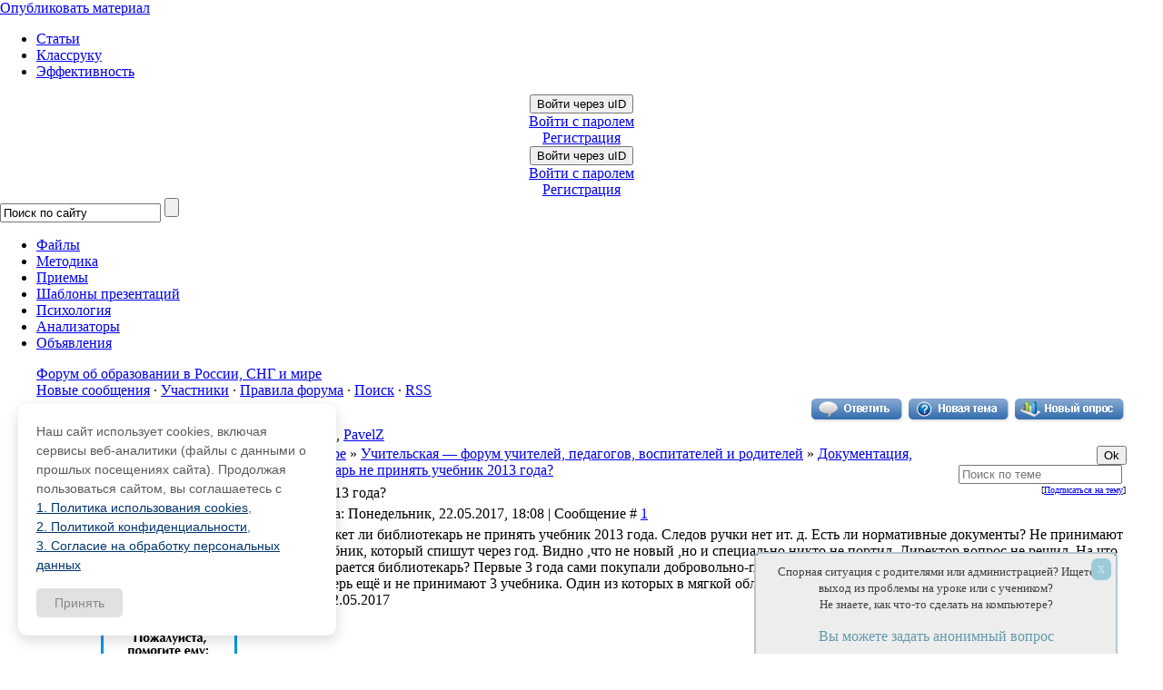

--- FILE ---
content_type: text/html; charset=UTF-8
request_url: https://pedsovet.su/forum/237-12666-1
body_size: 25397
content:
<!DOCTYPE html>
<html>
 <head>
 
 <title>Может ли библиотекарь не принять учебник 2013  года? - Форум учителей об образовании в России и мире | Может ли библиотекарь не принять учебник 2013  года? - Форум учителей об образовании в России и мире</title>
 <meta http-equiv="content-type" content="text/html; charset=utf-8">
 <meta name="Description" content="Форум учителей для учителей создан для общения учителей, на форуме обсуждаются вопросы педагогики, преподавания, работы в школе. Интернет-сообщество учителей, интернет-педсовет ">
 <meta name="Keywords" content="форум учителей, форум для учителей, интернет-сообщество учителей, интернет-педсовет, форум учителей информатики, форум учителей начальных классов, форум учителей английского языка, форум учителей физики, форум учителей химии, дисциплина на уроке">
 <!-- Подключение файлов для вкладок (Начало) -->
 <!-- Подключение Гугло-шрифта --> 
 <link href='//fonts.googleapis.com/css?family=Cuprum:400,400italic,700,700italic&subset=latin,cyrillic' rel='stylesheet' type='text/css'>
 <!-- Подключение Гугло-шрифта КОНЕЦ--> 
 <link type="text/css" rel="stylesheet" href="/_st/my.css?5" />
 <link type="text/css" rel="StyleSheet" href="/css/style.css?3" />
 <!-- Подключение файлов для вкладок (Конец) -->
 
 <link type="text/css" rel="StyleSheet" href="/css/style_crymaks.css?104" />
 <script src="//ajax.googleapis.com/ajax/libs/jquery/1.11.0/jquery.min.js"></script>
 
 

<meta name="viewport" content="width=device-width, initial-scale=0.9, maximum-scale=1.0, minimum-scale=0.3">
<!-- AdLabs -->
<script async src='https://yastatic.net/pcode/adfox/header-bidding.js'></script>
<script>
 const adfoxBiddersMap = {
 'myTarget': '816008' ,
 'betweenDigital':'871789' ,
 };
 var adUnits = [
 {
 code: 'adfox_15233046258042464',
 sizes: [[240,400]],
 bids: [
 {
 bidder: 'myTarget',
 params: {
 placementId: 340091,
 }
 }, {
 bidder: 'betweenDigital',
 params: {
 placementId: 2781282,
 }
 },
 ]
 },
 {
 code: 'adfox_152327770731182257',
 sizes: [[336,280]],
 bids: [
 {
 bidder: 'myTarget',
 params: {
 placementId: 340093,
 }
 }, {
 bidder: 'betweenDigital',
 params: {
 placementId: 2781283,
 }
 },
 ]
 },

 ];
 var userTimeout = 500;
 window.YaHeaderBiddingSettings = {
 biddersMap: adfoxBiddersMap,
 adUnits: adUnits,
 timeout: userTimeout
 };
</script>
<script src='https://yastatic.net/pcode/adfox/loader.js' crossorigin='anonymous' async></script>
 
<script async type='text/javascript' src='//s.luxcdn.com/t/197943/360_light.js'></script>
<!-- AdLabs -->
<!--пиксель ВК начало-->
<script type="text/javascript">!function(){var t=document.createElement("script");t.type="text/javascript",t.async=!0,t.src="https://vk.com/js/api/openapi.js?160",t.onload=function(){VK.Retargeting.Init("VK-RTRG-339685-hC3g9"),VK.Retargeting.Hit()},document.head.appendChild(t)}();</script><noscript><img src="https://vk.com/rtrg?p=VK-RTRG-339685-hC3g9" style="position:fixed; left:-999px;" alt=""/></noscript>
<!--пиксель ВК конец-->


<!-- AdLabs -->
<!-- AdLabs -->
<!-- /AdLabs -->
<!-- /AdLabs -->

<script src="https://vk.com/js/api/openapi.js?168" type="text/javascript"></script>
<!-- Facebook Pixel Code -->
<script>
!function(f,b,e,v,n,t,s)
{if(f.fbq)return;n=f.fbq=function(){n.callMethod?
n.callMethod.apply(n,arguments):n.queue.push(arguments)};
if(!f._fbq)f._fbq=n;n.push=n;n.loaded=!0;n.version='2.0';
n.queue=[];t=b.createElement(e);t.async=!0;
t.src=v;s=b.getElementsByTagName(e)[0];
s.parentNode.insertBefore(t,s)}(window, document,'script',
'https://connect.facebook.net/en_US/fbevents.js');
fbq('init', '330196982044053');
fbq('track', 'PageView');
</script>
<noscript><img height="1" width="1" style="display:none"
src="https://www.facebook.com/tr?id=330196982044053&ev=PageView&noscript=1"
/></noscript>
<!-- End Facebook Pixel Code -->


<script async type='text/javascript' src='//s.luxcdn.com/t/197943/360_light.js'></script>

 
	<link rel="stylesheet" href="/.s/src/base.min.css" />
	<link rel="stylesheet" href="/.s/src/layer3.min.css" />

	<script src="/.s/src/jquery-1.12.4.min.js"></script>
	
	<script src="/.s/src/uwnd.min.js"></script>
	<link rel="stylesheet" href="/.s/src/ulightbox/ulightbox.min.css" />
	<link rel="stylesheet" href="/.s/src/social.css" />
	<script src="/.s/src/ulightbox/ulightbox.min.js"></script>
	<script>
/* --- UCOZ-JS-DATA --- */
window.uCoz = {"sign":{"5255":"Помощник","7253":"Начать слайд-шоу","3125":"Закрыть","3238":"Опции","210178":"Замечания","5458":"Следующий","10075":"Обязательны для выбора","7254":"Изменить размер","7251":"Запрошенный контент не может быть загружен. Пожалуйста, попробуйте позже.","7252":"Предыдущий","7287":"Перейти на страницу с фотографией."},"uLightboxType":1,"module":"forum","site":{"id":"0katti","host":"katti.ucoz.ru","domain":"pedsovet.su"},"language":"ru","country":"US","ssid":"601126417567520350645","layerType":3,"mod":"fr"};
/* --- UCOZ-JS-CODE --- */

	function Insert(qmid, user, text ) {
		user = user.replace(/\[/g, '\\[').replace(/\]/g, '\\]');
		if ( !!text ) {
			qmid = qmid.replace(/[^0-9]/g, "");
			paste("[quote="+user+";"+qmid+"]"+text+"[/quote]\n", 0);
		} else {
			_uWnd.alert('Выделите текст для цитирования', '', {w:230, h:80, tm:3000});
		}
	}

	function paste(text, flag ) {
		if ( document.selection && flag ) {
			document.addform.message.focus();
			document.addform.document.selection.createRange().text = text;
		} else {
			document.addform.message.value += text;
		}
	}

	function get_selection( ) {
		if ( window.getSelection ) {
			selection = window.getSelection().toString();
		} else if ( document.getSelection ) {
			selection = document.getSelection();
		} else {
			selection = document.selection.createRange().text;
		}
	}

	function pdel(id, n ) {
		if ( confirm('Вы подтверждаете удаление?') ) {
			(window.pDelBut = document.getElementById('dbo' + id))
				&& (pDelBut.width = pDelBut.height = 13) && (pDelBut.src = '/.s/img/ma/m/i2.gif');
			_uPostForm('', {url:'/forum/237-12666-' + id + '-8-0-601126417567520350645', 't_pid': n});
		}
	}
 function uSocialLogin(t) {
			var params = {"yandex":{"width":870,"height":515},"google":{"height":600,"width":700},"vkontakte":{"width":790,"height":400},"facebook":{"height":520,"width":950},"ok":{"width":710,"height":390}};
			var ref = escape(location.protocol + '//' + ('pedsovet.su' || location.hostname) + location.pathname + ((location.hash ? ( location.search ? location.search + '&' : '?' ) + 'rnd=' + Date.now() + location.hash : ( location.search || '' ))));
			window.open('/'+t+'?ref='+ref,'conwin','width='+params[t].width+',height='+params[t].height+',status=1,resizable=1,left='+parseInt((screen.availWidth/2)-(params[t].width/2))+',top='+parseInt((screen.availHeight/2)-(params[t].height/2)-20)+'screenX='+parseInt((screen.availWidth/2)-(params[t].width/2))+',screenY='+parseInt((screen.availHeight/2)-(params[t].height/2)-20));
			return false;
		}
		function TelegramAuth(user){
			user['a'] = 9; user['m'] = 'telegram';
			_uPostForm('', {type: 'POST', url: '/index/sub', data: user});
		}
function loginPopupForm(params = {}) { new _uWnd('LF', ' ', -250, -100, { closeonesc:1, resize:1 }, { url:'/index/40' + (params.urlParams ? '?'+params.urlParams : '') }) }
/* --- UCOZ-JS-END --- */
</script>

	<style>.UhideBlock{display:none; }</style>
	<script type="text/javascript">new Image().src = "//counter.yadro.ru/hit;noadsru?r"+escape(document.referrer)+(screen&&";s"+screen.width+"*"+screen.height+"*"+(screen.colorDepth||screen.pixelDepth))+";u"+escape(document.URL)+";"+Date.now();</script>
</head>
 
 <body style="background-color:#FFFFFF; margin:0px; padding:0px;">
 <div id="utbr8214" rel="s17"></div>
 
 <!--U1OZON1Z--><script type="text/javascript">
$(document).ready(function(){
if ($("img#secImg")) {
$("img#secImg").next().attr("src","/img/refresh.gif");
}

$('.noun:contains("Войти как пользователь")').click(function(){
$('#regist').remove();
});

var ulogd = $('.loginButton:first').attr('onclick');
$('#uidLogButton a:first').before('<a href="javascript://" onclick="'+ulogd+'" class="login-with uid" title="Войти через uID" rel="nofollow"><i></i></a>');
$('.loginButton:first').parent('p').remove();

 $('#online_counter_str').html('Сейчас на сайте: <b>'+$('#onl1 b:first').text()+'</b> | Гостей: <b>'+$('#onl2 b:first').text()+'</b> | Пользователей: <b>'+$('#onl3 b:first').text()+'</b>');
});
</script>
<div class="material-menu-button">
 <span></span>
 <span></span>
 <span></span>
</div>
<div id="header" class="header_c">
 <div> 
 
 
 <div class="h-top-flex">
 <div class="logo_c">
 <a class="logo_c_link" href="/" title="Pedsovet.su - Интернет-сообщество учителей, Социальная сеть учителей"></a>
 </div>
 <div><noindex><a class="ulightbox" href="#div-dob-aj" rel="nofollow" onclick="yaCounter105559.reachGoal('upload_top'); return true;"><div class="addMt7">Опубликовать материал</div></a></noindex></div>
 <div class="h-menu-ul">
 <ul>
 <li><a href="/publ">Статьи</a></li>
 <li><a href="/publ/72">Классруку</a></li>
 <li><a href="/publ/67">Эффективность</a></li>
 </ul>
 </div>
 <div class="h-auth">
 <div class="user_links_c">
 
 
 <!-- 
 <a class="user_links_c_first_link" title="Log in" href="javascript:;" rel="nofollow" onclick="loginPopupForm(); return false;">Авторизация</a>
 <span class="user_links_c_separator"></span>
 <a class="user_links_c_second_link" title="Register now" href="/register">Регистрация</a>
 -->
 <div id="uidLogForm" class="auth-block" align="center">
				<div id="uidLogButton" class="auth-block-social">
					<div class="login-button-container"><button class="loginButton" onclick="window.open('https://login.uid.me/?site=0katti&amp;ref='+escape(location.protocol + '//' + ('pedsovet.su' || location.hostname) + location.pathname + ((location.hash ? (location.search ? location.search + '&' : '?') + 'rnd=' + Date.now() + location.hash : (location.search || '' )))),'uidLoginWnd','width=580,height=450,resizable=yes,titlebar=yes')">Войти через uID</button></div>
					<div class="auth-social-list"><a href="javascript:;" onclick="return uSocialLogin('vkontakte');" data-social="vkontakte" class="login-with vkontakte" title="Войти через ВКонтакте" rel="nofollow"><i></i></a><a href="javascript:;" onclick="return uSocialLogin('facebook');" data-social="facebook" class="login-with facebook" title="Войти через Facebook" rel="nofollow"><i></i></a><a href="javascript:;" onclick="return uSocialLogin('yandex');" data-social="yandex" class="login-with yandex" title="Войти через Яндекс" rel="nofollow"><i></i></a><a href="javascript:;" onclick="return uSocialLogin('google');" data-social="google" class="login-with google" title="Войти через Google" rel="nofollow"><i></i></a><a href="javascript:;" onclick="return uSocialLogin('ok');" data-social="ok" class="login-with ok" title="Войти через Одноклассники" rel="nofollow"><i></i></a></div>
					<div class="auth-block-switcher">
						<a href="javascript:;" class="noun" onclick="document.getElementById('uidLogButton').style.display='none';document.getElementById('baseLogForm').style.display='';" title="Используйте, если окно авторизации через uID не открывается">Старая форма входа</a>
					</div>
				</div>
				<div id="baseLogForm" class="auth-block-base" style="display:none">
		<script>
		sendFrm549405 = function( form, data = {} ) {
			var o   = $('#frmLg549405')[0];
			var pos = _uGetOffset(o);
			var o2  = $('#blk549405')[0];
			document.body.insertBefore(o2, document.body.firstChild);
			$(o2).css({top:(pos['top'])+'px',left:(pos['left'])+'px',width:o.offsetWidth+'px',height:o.offsetHeight+'px',display:''}).html('<div align="left" style="padding:5px;"><div class="myWinLoad"></div></div>');
			_uPostForm(form, { type:'POST', url:'/index/sub/', data, error:function() {
				$('#blk549405').html('<div align="left" style="padding:10px;"><div class="myWinLoadSF" title="Невозможно выполнить запрос, попробуйте позже"></div></div>');
				_uWnd.alert('<div class="myWinError">Невозможно выполнить запрос, попробуйте позже</div>', '', {w:250, h:90, tm:3000, pad:'15px'} );
				setTimeout("$('#blk549405').css('display', 'none');", '1500');
			}});
			return false
		}
		
		</script>

		<div id="blk549405" style="border:1px solid #CCCCCC;position:absolute;z-index:82;background:url('/.s/img/fr/g.gif');display:none;"></div>

		<form id="frmLg549405" class="login-form local-auth" action="/index/sub/" method="post" onsubmit="return sendFrm549405(this)" data-submitter="sendFrm549405">
			<div class="blockcontent">

<table border="0" cellspacing="1" cellpadding="0">

<tr><td colspan="2"><input class="loginName" type="text" name="user" value="" style="" placeholder="Логин/E-mail" maxlength="50"/></td></tr>
<tr><td colspan="2"><input class="loginPass" type="password" name="password" style="" placeholder="Пароль" maxlength="15"/></td></tr>
</table>
<table border="0" cellspacing="1" cellpadding="0">
<tr><td nowrap><input id="remthreadpage" type="checkbox" name="rem" value="1" checked="checked"/><label for="remthreadpage">запомнить</label> </td><td align="right" valign="top"><input class="loginButton" name="sbm" type="submit" value="Вход"/></td></tr>
<tr><td colspan="2"><div style="font-size:7pt;text-align:center;"><a href="https://guid.uid.me/remind" target="_blank">Забыл пароль</a> | <a href="/register">Регистрация</a></div></td></tr>
</table>

</div>
			<input type="hidden" name="a"    value="2" />
			<input type="hidden" name="ajax" value="1" />
			<input type="hidden" name="rnd"  value="405" />
			
			<div class="social-label">или</div><div class="auth-social-list"><a href="javascript:;" onclick="return uSocialLogin('vkontakte');" data-social="vkontakte" class="login-with vkontakte" title="Войти через ВКонтакте" rel="nofollow"><i></i></a><a href="javascript:;" onclick="return uSocialLogin('facebook');" data-social="facebook" class="login-with facebook" title="Войти через Facebook" rel="nofollow"><i></i></a><a href="javascript:;" onclick="return uSocialLogin('yandex');" data-social="yandex" class="login-with yandex" title="Войти через Яндекс" rel="nofollow"><i></i></a><a href="javascript:;" onclick="return uSocialLogin('google');" data-social="google" class="login-with google" title="Войти через Google" rel="nofollow"><i></i></a><a href="javascript:;" onclick="return uSocialLogin('ok');" data-social="ok" class="login-with ok" title="Войти через Одноклассники" rel="nofollow"><i></i></a></div>
		</form></div></div>
 <center><a href="//pedsovet.su/register" onclick="yaCounter105559.reachGoal('rgstrtop'); return true;" id="regist">Регистрация</a></center>
 
 </div>
 </div> 
 </div>

</div>
 <div style="clear:both;"></div>
</div> 

 <style>
@import url('/css/ubuntu_condensed.css');
</style>
 <span class="wrapperMobileM">
 <div class="loginFormMobile">
 
 
 <div id="uidLogForm" class="auth-block" align="center">
				<div id="uidLogButton" class="auth-block-social">
					<div class="login-button-container"><button class="loginButton" onclick="window.open('https://login.uid.me/?site=0katti&amp;ref='+escape(location.protocol + '//' + ('pedsovet.su' || location.hostname) + location.pathname + ((location.hash ? (location.search ? location.search + '&' : '?') + 'rnd=' + Date.now() + location.hash : (location.search || '' )))),'uidLoginWnd','width=580,height=450,resizable=yes,titlebar=yes')">Войти через uID</button></div>
					<div class="auth-social-list"><a href="javascript:;" onclick="return uSocialLogin('vkontakte');" data-social="vkontakte" class="login-with vkontakte" title="Войти через ВКонтакте" rel="nofollow"><i></i></a><a href="javascript:;" onclick="return uSocialLogin('facebook');" data-social="facebook" class="login-with facebook" title="Войти через Facebook" rel="nofollow"><i></i></a><a href="javascript:;" onclick="return uSocialLogin('yandex');" data-social="yandex" class="login-with yandex" title="Войти через Яндекс" rel="nofollow"><i></i></a><a href="javascript:;" onclick="return uSocialLogin('google');" data-social="google" class="login-with google" title="Войти через Google" rel="nofollow"><i></i></a><a href="javascript:;" onclick="return uSocialLogin('ok');" data-social="ok" class="login-with ok" title="Войти через Одноклассники" rel="nofollow"><i></i></a></div>
					<div class="auth-block-switcher">
						<a href="javascript:;" class="noun" onclick="document.getElementById('uidLogButton').style.display='none';document.getElementById('baseLogForm').style.display='';" title="Используйте, если окно авторизации через uID не открывается">Старая форма входа</a>
					</div>
				</div>
				<div id="baseLogForm" class="auth-block-base" style="display:none">
		<script>
		sendFrm549405 = function( form, data = {} ) {
			var o   = $('#frmLg549405')[0];
			var pos = _uGetOffset(o);
			var o2  = $('#blk549405')[0];
			document.body.insertBefore(o2, document.body.firstChild);
			$(o2).css({top:(pos['top'])+'px',left:(pos['left'])+'px',width:o.offsetWidth+'px',height:o.offsetHeight+'px',display:''}).html('<div align="left" style="padding:5px;"><div class="myWinLoad"></div></div>');
			_uPostForm(form, { type:'POST', url:'/index/sub/', data, error:function() {
				$('#blk549405').html('<div align="left" style="padding:10px;"><div class="myWinLoadSF" title="Невозможно выполнить запрос, попробуйте позже"></div></div>');
				_uWnd.alert('<div class="myWinError">Невозможно выполнить запрос, попробуйте позже</div>', '', {w:250, h:90, tm:3000, pad:'15px'} );
				setTimeout("$('#blk549405').css('display', 'none');", '1500');
			}});
			return false
		}
		
		</script>

		<div id="blk549405" style="border:1px solid #CCCCCC;position:absolute;z-index:82;background:url('/.s/img/fr/g.gif');display:none;"></div>

		<form id="frmLg549405" class="login-form local-auth" action="/index/sub/" method="post" onsubmit="return sendFrm549405(this)" data-submitter="sendFrm549405">
			<div class="blockcontent">

<table border="0" cellspacing="1" cellpadding="0">

<tr><td colspan="2"><input class="loginName" type="text" name="user" value="" style="" placeholder="Логин/E-mail" maxlength="50"/></td></tr>
<tr><td colspan="2"><input class="loginPass" type="password" name="password" style="" placeholder="Пароль" maxlength="15"/></td></tr>
</table>
<table border="0" cellspacing="1" cellpadding="0">
<tr><td nowrap><input id="remthreadpage" type="checkbox" name="rem" value="1" checked="checked"/><label for="remthreadpage">запомнить</label> </td><td align="right" valign="top"><input class="loginButton" name="sbm" type="submit" value="Вход"/></td></tr>
<tr><td colspan="2"><div style="font-size:7pt;text-align:center;"><a href="https://guid.uid.me/remind" target="_blank">Забыл пароль</a> | <a href="/register">Регистрация</a></div></td></tr>
</table>

</div>
			<input type="hidden" name="a"    value="2" />
			<input type="hidden" name="ajax" value="1" />
			<input type="hidden" name="rnd"  value="405" />
			
			<div class="social-label">или</div><div class="auth-social-list"><a href="javascript:;" onclick="return uSocialLogin('vkontakte');" data-social="vkontakte" class="login-with vkontakte" title="Войти через ВКонтакте" rel="nofollow"><i></i></a><a href="javascript:;" onclick="return uSocialLogin('facebook');" data-social="facebook" class="login-with facebook" title="Войти через Facebook" rel="nofollow"><i></i></a><a href="javascript:;" onclick="return uSocialLogin('yandex');" data-social="yandex" class="login-with yandex" title="Войти через Яндекс" rel="nofollow"><i></i></a><a href="javascript:;" onclick="return uSocialLogin('google');" data-social="google" class="login-with google" title="Войти через Google" rel="nofollow"><i></i></a><a href="javascript:;" onclick="return uSocialLogin('ok');" data-social="ok" class="login-with ok" title="Войти через Одноклассники" rel="nofollow"><i></i></a></div>
		</form></div></div>
 <center class="reg-tx"><a href="//pedsovet.su/register" id="regist">Регистрация</a></center>
 
 
 
 </div>
 <div class="navigation_c new navigation_c2">
 <div class="search_wrap_c">
 <form action="/index/0-39" method="get" onsubmit="this.sfSbm.disabled=true">
 <input type="hidden" name="searchid" value="1034006"/>
 <input type="text" value="Поиск по сайту" onblur="javascript:if(this.value==''){this.value='Поиск по сайту'};" onfocus="if(this.value=='Поиск по сайту') {this.value='';}" value="Поиск по сайту"
 size="20" maxlength="50" name="text" />
 <input type="submit" value="" name="sfSbm" />
 </form>
 </div>
 <ul id="topmenu_c" class="topmenu">
 <li class="topmenu ico1"><a onclick="yaCounter105559.reachGoal('new_menu_gorison'); return true;" href="/load"><span>Файлы</span></a></li>
 <li class="topmenu ico2"><a onclick="yaCounter105559.reachGoal('new_menu_gorison'); return true;" href="/publ/70"><span>Методика</span></a></li>
 <li class="topmenu ico3"><a onclick="yaCounter105559.reachGoal('new_menu_gorison'); return true;" href="/metodika/priemy"><span>Приемы</span></a></li>
 <li class="topmenu ico4"><a onclick="yaCounter105559.reachGoal('new_menu_gorison'); return true;" href="/publ/115"><span>Шаблоны презентаций</span></a></li>
 <li class="topmenu ico5"><a onclick="yaCounter105559.reachGoal('new_menu_gorison'); return true;" href="/publ/242"><span>Психология</span></a></li>
 <li class="topmenu ico6"><a onclick="yaCounter105559.reachGoal('analiz'); return true;" href="https://shop.pedsovet.su/shop/shablony-analiatory" target="_blank">Анализаторы</a></li> 
 <li class="topmenu ico7"><a onclick="yaCounter105559.reachGoal('new_menu_gorison'); return true;" href="/board">Объявления</a></li>
 </ul>
 </div>
 <div class="navigation_d" hidden>
 <ul class=topmenu_d>
 <li class="topmenu_d"><a href="/publ">Все статьи</a></li>
 <li class="topmenu_d"><a href="/publ/61">Мероприятия</a></li>
 <li class="topmenu_d"><a href="/publ/38">Конкурсы</a></li>
 <li class="topmenu_d"><a href="/load/320">Шаблоны презентаций</a></li>
 <li class="topmenu_d"><a href="/publ/72">Классруку</a></li>
 <li class="topmenu_d"><a href="/publ/67">Организация труда</a></li>
 <li class="topmenu_d"><a href="/publ/86">Оборудование</a></li>
 <li class="topmenu_d"><a href="/publ/193">Интервью</a></li>
 <li class="topmenu_d"><a href="/case">Кейсы</a></li>
 </ul>
 </div>
 </span>
 </div>
<script src="/js/script.min.js"></script>
<script type="text/javascript">
$('.svidenelstvo').tooltip( {position:'bottom'} );
 function closeLogin(){
 $('#uidLogButton').css('display', 'block');
 $('#baseLogForm').css('display', 'none');
 }
$(document).ready(function(){
 $('#baseLogForm form table').before('<div class="closeLogin" onclick="closeLogin()">x</div>');
 $('#baseLogForm form a:contains("Забыл пароль")').attr("onclick","yaCounter105559.reachGoal('rmnd_pswrd'); return true;"); 
 $('#baseLogForm form a:contains("Регистрация")').attr("onclick","yaCounter105559.reachGoal('rgstr'); return true;"); 
 $('#baseLogForm form a:contains("Забыл пароль")').text('Напомнить пароль');
 $('#baseLogForm form a:contains("Регистрация")').text('Зарегистрироваться'); 
 $('#uidLogForm .noun').attr('onclick', $('#uidLogForm .noun').attr('onclick')+"yaCounter105559.reachGoal('oldautotop');");
 $('#baseLogForm .loginPass').after('<div id="soc_botik2">'+$('#soc_botik').html()+'</div>');
 $('#baseLogForm .loginName').before('<h2>Вход на сайт</h2>');
});
</script>
<div style="display: none" id="soc_botik">
 <a href="javascript:;" onclick="return uSocialLogin('facebook');" data-social="facebook" class="login-with facebook" title="Войти через Facebook" rel="nofollow"><i></i></a>
 <a href="javascript:;" onclick="return uSocialLogin('vkontakte');" data-social="vkontakte" class="login-with vkontakte" title="Войти через ВКонтакте" rel="nofollow"><i></i></a>
 <a href="javascript:;" onclick="return uSocialLogin('ok');" data-social="ok" class="login-with ok" title="Войти через Одноклассники" rel="nofollow"><i></i></a>
 <a href="javascript:;" onclick="return uSocialLogin('google');" data-social="google" class="login-with google" title="Войти через Google" rel="nofollow"><i></i></a>
 
 <a href="javascript:;" onclick="return uSocialLogin('yandex');" data-social="yandex" class="login-with yandex" title="Войти через Яндекс" rel="nofollow"><i></i></a>
 </div>
<!--
<noindex>
 
 <div class="bts" onclick="document.location.href='https://t.me/paymentserv_bot?start=524614038';">
 <div class="bts-flex">
 <div class="bts-b1">
 <div class="bts-h1">Оплата ZOOM, Miro, Canva</div>
<div class="bts-intem"><span>Оплата рублями десятков зарубежных сервисов и сайтов / РЕКЛАМА</span></div>
 <!--<span>Готовая табличка со всеми показателями </span><span>Автоматически</span>-->
 <!--</div>
 <div class="bts-b2">
 <img src="/img/dz/kova.webp" alt=""/>
 <p>Я оплачиваю через этот<br> бот больше года</p>
 </div>
 </div>
</div> 
</noindex>
<!--<noindex></noindex>
-->

<link type="text/css" rel="StyleSheet" href="/css/style.css?7" /><!--/U1OZON1Z-->
 
 <div style="max-width: 1230px;margin: auto;" class="forum-wrapper">
 
 <div style="padding: 0 15px;" class="forumtd" class="main-content">
 
 <div class="blocktitle" style="margin-top:15px;"><span><a href="/forum/">Форум об образовании в России, СНГ и мире</span></div>
 <div id="forum-top-links">
 
 <a class="avtor" href="/forum/0-0-1-34" rel="nofollow"><!--<s5209>-->Новые сообщения<!--</s>--></a> &middot; 
 <a class="avtor" href="/forum/0-0-1-35" rel="nofollow"><!--<s5216>-->Участники<!--</s>--></a> &middot; 
 <a class="avtor" href="/forum/0-0-0-36" rel="nofollow"><!--<s5166>-->Правила форума<!--</s>--></a> &middot; 
 <a class="avtor" href="/forum/0-0-0-6" rel="nofollow"><!--<s3163>-->Поиск<!--</s>--></a> &middot; 
 <a class="avtor" href="/forum/237-0-0-37" rel="nofollow">RSS</a>
 </div>
 
 

 
 
 
		

		<table class="ThrTopButtonsTbl" border="0" width="100%" cellspacing="0" cellpadding="0">
			<tr class="ThrTopButtonsRow1">
				<td width="50%" class="ThrTopButtonsCl11">
	<ul class="switches switchesTbl forum-pages">
		<li class="pagesInfo">Страница <span class="curPage">1</span> из <span class="numPages">1</span></li>
		 <li class="switchActive">1</li> 
	</ul></td>
				<td align="right" class="frmBtns ThrTopButtonsCl12"><div id="frmButns83"><a href="javascript:;" rel="nofollow" onclick="_uWnd.alert('Необходима авторизация для данного действия. Войдите или зарегистрируйтесь.','',{w:230,h:80,tm:3000});return false;"><img alt="" style="margin:0;padding:0;border:0;" title="Ответить" src="/img/forumicons/t_reply.gif" /></a> <a href="javascript:;" rel="nofollow" onclick="_uWnd.alert('Необходима авторизация для данного действия. Войдите или зарегистрируйтесь.','',{w:230,h:80,tm:3000});return false;"><img alt="" style="margin:0;padding:0;border:0;" title="Новая тема" src="/img/forumicons/t_new.gif" /></a> <a href="javascript:;" rel="nofollow" onclick="_uWnd.alert('Необходима авторизация для данного действия. Войдите или зарегистрируйтесь.','',{w:230,h:80,tm:3000});return false;"><img alt="" style="margin:0;padding:0;border:0;" title="Новый опрос" src="/img/forumicons/t_poll.gif" /></a></div></td></tr>
			<tr class="ThrTopButtonsRow2">
	<td class="forumModerBlock ThrTopButtonsCl21"><span class="moders-wrapper">Модератор форума: <a href="/index/8-0-lyumer" target="_blank" class="forumModer">lyumer</a>, <a href="/index/8-0-%D0%95%D0%BA%D0%B0%D1%82%D0%B5%D1%80%D0%B8%D0%BD%D0%B0_%D0%9F%D0%B0%D1%88%D0%BA%D0%BE%D0%B2%D0%B0" target="_blank" class="forumModer">Екатерина_Пашкова</a>, <a href="/index/8-0-PavelZ" target="_blank" class="forumModer">PavelZ</a></span></td>
	<td class="ThrTopButtonsCl22">&nbsp;</td></tr>
		</table>
		
	<table class="ThrForumBarTbl" border="0" width="100%" cellspacing="0" cellpadding="0">
		<tr class="ThrForumBarRow1">
			<td class="forumNamesBar ThrForumBarCl11 breadcrumbs" style="padding-top:3px;padding-bottom:5px;">
				<a class="forumBar breadcrumb-item" href="/forum/">Форум учителей об образовании в России и мире</a>  <span class="breadcrumb-sep">&raquo;</span> <a class="forumBar breadcrumb-item" href="/forum/16">Учительская — форум учителей, педагогов, воспитателей и родителей</a> <span class="breadcrumb-sep">&raquo;</span> <a class="forumBar breadcrumb-item" href="/forum/237">Документация, отчетность, диагностика</a> <span class="breadcrumb-sep">&raquo;</span> <a class="forumBarA" href="/forum/237-12666-1">Может ли библиотекарь не принять учебник 2013  года?</a></td><td class="ThrForumBarCl12" >
	
	<script>
	function check_search(form ) {
		if ( form.s.value.length < 3 ) {
			_uWnd.alert('Вы ввели слишком короткий поисковой запрос.', '', { w:230, h:80, tm:3000 })
			return false
		}
		return true
	}
	</script>
	<form id="thread_search_form" onsubmit="return check_search(this)" action="/forum/237-12666" method="GET">
		<input class="fastNav" type="submit" value="Ok" id="thread_search_button"><input type="text" name="s" value="" placeholder="Поиск по теме" id="thread_search_field"/>
	</form>
			</td></tr>
	</table>
		
		<div class="gDivLeft">
	<div class="gDivRight">
		<table class="gTable threadpage-posts-table" border="0" width="100%" cellspacing="1" cellpadding="0">
		<tr>
			<td class="gTableTop">
				<div style="float:right" class="gTopCornerRight"></div>
				<span class="forum-title">Может ли библиотекарь не принять учебник 2013  года?</span>
				</td></tr><tr><td class="postSeparator"></td></tr><tr id="post185835"><td class="postFirst"><table id="185835" border="0" width="100%" cellspacing="1" cellpadding="2" class="postTable">
<tr><td width="23%" class="postTdTop" align="center">
<a class="postUser" href="javascript://" rel="nofollow" onClick="emoticon('[b]Вопрос-Ответ[/b],');return false;">Вопрос-Ответ</a></td><td class="postTdTop">Дата: Понедельник, 22.05.2017, 18:08 | Сообщение # <a rel="nofollow" name="185835" class="postNumberLink" href="javascript:;" onclick="prompt('Прямая ссылка к сообщению', 'https://pedsovet.su/forum/237-12666-185835-16-1495465724'); return false;">1</a></td></tr>
<tr><td class="postTdInfo" valign="top" width="25%">
<table width="100%">
<tr>
<td>
 <a class="postUserMobile" href="javascript://" rel="nofollow" onClick="emoticon('[b]Вопрос-Ответ[/b],');return false;">Вопрос-Ответ</a>
 <div class="username" style="font-size: 14px;margin-bottom:5px;margin-top:0px;text-align:center;"><br>
 <img alt="Вопрос Ответов" title="Вопрос Ответов" class="userAvatar" border="0" src="/avatar/64/859269.jpg" style="margin: 0px 10px 10px 0px;"></div>
 <div class="postRankIco"><img alt="" border="0" align="absmiddle" name="rankimg" src="/img/rank/rank1.gif" title="Ранг 1" /></div>

 Ранг: Дошколенок (<a href="http://pedsovet.su/publ/120-1-0-4891" rel="nofollow">?</a>)<br/>
 
 Группа: Noname<br/>
 
  
  
 
 
</td>
</tr>
</table>
<table class="pt-userinfo">

<tr>
<td width="50%">Сообщений: </td>
<td><div class="numposts"><span class="unp">7</span></div></td>
</tr>
 

<tr>
<td>Награды: </td>
<td><a href="javascript:;" rel="nofollow" onclick="new _uWnd('AwL', 'Список наград', 380, 200, {autosize:1, closeonesc:1, maxh:300, minh:100},{url:'/index/54-269432'});return false;" title="Список наград"><span class="repNums"><b>4</b></span></a> </td>
</tr>




<tr>
<td>Статус: </td>
<td><span class="statusOffline">Offline</span></td>
</tr>

</table>
</td>
<td class="posttdMessage" valign="top"><span class="ucoz-forum-post" id="ucoz-forum-post-185835" edit-url="">Может ли библиотекарь не принять учебник 2013 года. Следов ручки нет ит. д. Есть ли нормативные документы? Не принимают учебник, который спишут через год. Видно ,что не новый ,но и специально никто не портил .Директор вопрос не решил. На что опирается библиотекарь? Первые 3 года сами покупали добровольно-принудительно учебники. Далее частично оплачивали…А теперь ещё и не принимают 3 учебника. Один из которых в мягкой обложке. Чебябинск</span>
 <div class="mbPostData"><i class="fa fa-clock-o" aria-hidden="true"></i> 22.05.2017</div>
 


</td></tr> 
<tr><td class="postBottom" align="center">

 </td>
 <!--
 <td style="background: none repeat scroll 0 0 #F1F0EC;">&nbsp;
 </td>
--> 
 
 <td class="postBottom postBottom2">
<table border="0" width="100%" cellspacing="0" cellpadding="0">
 <tr><td class="mobTrN"><a href="/index/8-269432" target="_blank"><img alt="" style="margin:0;padding:0;border:0;" src="/img/forumicons/p_profile.gif" title="Профиль пользователя" /></a>    </td><td class="mobTrN" align="right" style="padding-right:15px;">

</td>
 
 <td class="spMobSto" style="padding-right: 15px; width: 60px;"><div style="width: 130px;"><a href="javascript://" onclick="document.getElementById('uidLogButton').style.display='none';document.getElementById('baseLogForm').style.display='';">Ответить</a> <a href="javascript: setPostThanks(185835);spasibo_forum();">Спасибо</a></div></div></td>
 
 <td width="2%" nowrap align="right"><a class="goOnTop" href="javascript:scroll(0,0);"><img alt="" style="margin:0;padding:0;border:0;" src="/img/forumicons/p_up.gif" title="Вверх" /></a></td></tr>
</table></td></tr>
 <tr class="postThanksRow postThanksRow185835"><td class="postThanks"><span id="postThanksCntText185835"></span></td><td class="postThanks s1"><span id="postThanksUsersList185835"></span></td></tr>
</table>

 
</td></tr><tr id="post186370"><td class="postRest2"><table id="186370" border="0" width="100%" cellspacing="1" cellpadding="2" class="postTable">
<tr><td width="23%" class="postTdTop" align="center">
<a class="postUser" href="javascript://" rel="nofollow" onClick="emoticon('[b]КлаваХелеоХоон[/b],');return false;">КлаваХелеоХоон</a></td><td class="postTdTop">Дата: Воскресенье, 02.07.2017, 04:38 | Сообщение # <a rel="nofollow" name="186370" class="postNumberLink" href="javascript:;" onclick="prompt('Прямая ссылка к сообщению', 'https://pedsovet.su/forum/237-12666-186370-16-1498959521'); return false;">2</a></td></tr>
<tr><td class="postTdInfo" valign="top" width="25%">
<table width="100%">
<tr>
<td>
 <a class="postUserMobile" href="javascript://" rel="nofollow" onClick="emoticon('[b]КлаваХелеоХоон[/b],');return false;">КлаваХелеоХоон</a>
 <div class="username" style="font-size: 14px;margin-bottom:5px;margin-top:0px;text-align:center;"><br>
 <img alt="Елена Сафонова" title="Елена Сафонова" class="userAvatar" border="0" src="/img/noavatar.gif" style="margin: 0px 10px 10px 0px;"></div>
 <div class="postRankIco"><img alt="" border="0" align="absmiddle" name="rankimg" src="/img/rank/rank4.gif" title="Ранг 4" /></div>

 Ранг: Студент (<a href="http://pedsovet.su/publ/120-1-0-4891" rel="nofollow">?</a>)<br/>
 
 Группа: Я - учитель<br/>
 
  
  
 
 
</td>
</tr>
</table>
<table class="pt-userinfo">

<tr>
<td width="50%">Сообщений: </td>
<td><div class="numposts"><span class="unp">164</span></div></td>
</tr>
 

<tr>
<td>Награды: </td>
<td><a href="javascript:;" rel="nofollow" onclick="new _uWnd('AwL', 'Список наград', 380, 200, {autosize:1, closeonesc:1, maxh:300, minh:100},{url:'/index/54-277858'});return false;" title="Список наград"><span class="repNums"><b>1</b></span></a> </td>
</tr>




<tr>
<td>Статус: </td>
<td><span class="statusOffline">Offline</span></td>
</tr>

</table>
</td>
<td class="posttdMessage" valign="top"><span class="ucoz-forum-post" id="ucoz-forum-post-186370" edit-url="">А что это за учебник? Его выдали в библиотеке? Тогда почему не принимают обратно? Вам поручили его купить? Вообще-то это неправильно, так что дареному коню в зубы не смотрят. В любом случае, даже если покупка учебников по каким-то дисциплинам в соответствии с Уставом Вашей школы входит в обязанности родителей (хотя я в это не верю), то учебник еще годный и его обязаны принять.<br />Если что, напомните библиотекарю следующее: «Обеспечение государственных гарантий граждан на получение общедоступного и бесплатного образования, в том числе, в части финансирования расходов на учебники и учебные пособия в соответствии с действующим законодательством является расходным обязательством субъектов Российской Федерации за счет средств бюджета соответствующего субъекта РФ».  (Федеральный закон от 06.10.1999 № 184-ФЗ «Об общих принципах организации законодательных (представительных) и исполнительных органов государственной власти субъектов Российской Федерации».</span>
 <div class="mbPostData"><i class="fa fa-clock-o" aria-hidden="true"></i> 02.07.2017</div>
 


</td></tr> 
<tr><td class="postBottom" align="center">

 </td>
 <!--
 <td style="background: none repeat scroll 0 0 #F1F0EC;">&nbsp;
 </td>
--> 
 
 <td class="postBottom postBottom2">
<table border="0" width="100%" cellspacing="0" cellpadding="0">
 <tr><td class="mobTrN"><a href="/index/8-277858" target="_blank"><img alt="" style="margin:0;padding:0;border:0;" src="/img/forumicons/p_profile.gif" title="Профиль пользователя" /></a>    </td><td class="mobTrN" align="right" style="padding-right:15px;">

</td>
 
 <td class="spMobSto" style="padding-right: 15px; width: 60px;"><div style="width: 130px;"><a href="javascript://" onclick="document.getElementById('uidLogButton').style.display='none';document.getElementById('baseLogForm').style.display='';">Ответить</a> <a href="javascript: setPostThanks(186370);spasibo_forum();">Спасибо</a></div></div></td>
 
 <td width="2%" nowrap align="right"><a class="goOnTop" href="javascript:scroll(0,0);"><img alt="" style="margin:0;padding:0;border:0;" src="/img/forumicons/p_up.gif" title="Вверх" /></a></td></tr>
</table></td></tr>
 <tr class="postThanksRow postThanksRow186370"><td class="postThanks"><span id="postThanksCntText186370"></span></td><td class="postThanks s1"><span id="postThanksUsersList186370"></span></td></tr>
</table>
</td></tr></table></div></div><div class="gDivBottomLeft"></div><div class="gDivBottomCenter"></div><div class="gDivBottomRight"></div>
		<table class="ThrBotTbl" border="0" width="100%" cellspacing="0" cellpadding="0">
			<tr class="ThrBotRow1"><td colspan="2" class="bottomPathBar ThrBotCl11" style="padding-top:2px;">
	<table class="ThrForumBarTbl" border="0" width="100%" cellspacing="0" cellpadding="0">
		<tr class="ThrForumBarRow1">
			<td class="forumNamesBar ThrForumBarCl11 breadcrumbs" style="padding-top:3px;padding-bottom:5px;">
				<a class="forumBar breadcrumb-item" href="/forum/">Форум учителей об образовании в России и мире</a>  <span class="breadcrumb-sep">&raquo;</span> <a class="forumBar breadcrumb-item" href="/forum/16">Учительская — форум учителей, педагогов, воспитателей и родителей</a> <span class="breadcrumb-sep">&raquo;</span> <a class="forumBar breadcrumb-item" href="/forum/237">Документация, отчетность, диагностика</a> <span class="breadcrumb-sep">&raquo;</span> <a class="forumBarA" href="/forum/237-12666-1">Может ли библиотекарь не принять учебник 2013  года?</a></td><td class="ThrForumBarCl12" >
	
	<script>
	function check_search(form ) {
		if ( form.s.value.length < 3 ) {
			_uWnd.alert('Вы ввели слишком короткий поисковой запрос.', '', { w:230, h:80, tm:3000 })
			return false
		}
		return true
	}
	</script>
	<form id="thread_search_form" onsubmit="return check_search(this)" action="/forum/237-12666" method="GET">
		<input class="fastNav" type="submit" value="Ok" id="thread_search_button"><input type="text" name="s" value="" placeholder="Поиск по теме" id="thread_search_field"/>
	</form>
			</td></tr>
	</table></td></tr>
			<tr class="ThrBotRow2"><td class="ThrBotCl21" width="50%">
	<ul class="switches switchesTbl forum-pages">
		<li class="pagesInfo">Страница <span class="curPage">1</span> из <span class="numPages">1</span></li>
		 <li class="switchActive">1</li> 
	</ul></td><td class="ThrBotCl22" align="right" nowrap="nowrap"><form name="navigation" style="margin:0px"><table class="navigationTbl" border="0" cellspacing="0" cellpadding="0"><tr class="navigationRow1"><td class="fFastNavTd navigationCl11" >
		<select class="fastNav" name="fastnav"><option class="fastNavMain" value="0">Главная страница форума</option><option class="fastNavCat"   value="16">Учительская — форум учителей, педагогов, воспитателей и родителей</option><option class="fastNavForum" value="36">&nbsp;&nbsp;&nbsp;&nbsp; Об образовании и обучении вообще</option><option class="fastNavForum" value="231">&nbsp;&nbsp;&nbsp;&nbsp; Аттестация педработников, СЗД</option><option class="fastNavForum" value="232">&nbsp;&nbsp;&nbsp;&nbsp; Требования к образованию, трудоустройство, обязанности, условия труда</option><option class="fastNavForum" value="182">&nbsp;&nbsp;&nbsp;&nbsp;&nbsp;&nbsp;&nbsp;&nbsp; Деловые вопросы работы в образовательном учреждении</option><option class="fastNavForum" value="245">&nbsp;&nbsp;&nbsp;&nbsp;&nbsp;&nbsp;&nbsp;&nbsp; Медосмотр и вопросы здоровья педагогов</option><option class="fastNavForum" value="246">&nbsp;&nbsp;&nbsp;&nbsp;&nbsp;&nbsp;&nbsp;&nbsp; Работа в пришкольном лагере</option><option class="fastNavForumA" value="237" selected>&nbsp;&nbsp;&nbsp;&nbsp; Документация, отчетность, диагностика</option><option class="fastNavForum" value="238">&nbsp;&nbsp;&nbsp;&nbsp; Классное руководство</option><option class="fastNavForum" value="236">&nbsp;&nbsp;&nbsp;&nbsp; Методика</option><option class="fastNavForum" value="235">&nbsp;&nbsp;&nbsp;&nbsp;&nbsp;&nbsp;&nbsp;&nbsp; Дисциплина</option><option class="fastNavForum" value="241">&nbsp;&nbsp;&nbsp;&nbsp;&nbsp;&nbsp;&nbsp;&nbsp; Оценка знаний учащихся</option><option class="fastNavForum" value="242">&nbsp;&nbsp;&nbsp;&nbsp;&nbsp;&nbsp;&nbsp;&nbsp; ФГОС</option><option class="fastNavForum" value="243">&nbsp;&nbsp;&nbsp;&nbsp;&nbsp;&nbsp;&nbsp;&nbsp; Разное</option><option class="fastNavForum" value="244">&nbsp;&nbsp;&nbsp;&nbsp;&nbsp;&nbsp;&nbsp;&nbsp; Работа с родителями</option><option class="fastNavForum" value="239">&nbsp;&nbsp;&nbsp;&nbsp; Отношения с администрацией и в коллективе</option><option class="fastNavForum" value="146">&nbsp;&nbsp;&nbsp;&nbsp; Разные вопросы</option><option class="fastNavForum" value="191">&nbsp;&nbsp;&nbsp;&nbsp; Проблемы детей</option><option class="fastNavForum" value="240">&nbsp;&nbsp;&nbsp;&nbsp; Психологические вопросы</option><option class="fastNavForum" value="233">&nbsp;&nbsp;&nbsp;&nbsp; Финансовые вопросы</option><option class="fastNavForum" value="234">&nbsp;&nbsp;&nbsp;&nbsp;&nbsp;&nbsp;&nbsp;&nbsp; Пенсия и ПФР</option><option class="fastNavForum" value="185">&nbsp;&nbsp;&nbsp;&nbsp; Юридическая помощь учителю</option><option class="fastNavForum" value="193">&nbsp;&nbsp;&nbsp;&nbsp;&nbsp;&nbsp;&nbsp;&nbsp; Беременность, декрет</option><option class="fastNavForum" value="78">&nbsp;&nbsp;&nbsp;&nbsp; Школа и компьютер, учитель и компьютер</option><option class="fastNavForum" value="148">&nbsp;&nbsp;&nbsp;&nbsp; Родительский форум</option><option class="fastNavForum" value="184">&nbsp;&nbsp;&nbsp;&nbsp; Новости и события в образовательной сфере</option><option class="fastNavCat"   value="177">Форум педагогов по предметам, разделам</option><option class="fastNavForum" value="32">&nbsp;&nbsp;&nbsp;&nbsp; Форум учителей информатики</option><option class="fastNavForum" value="226">&nbsp;&nbsp;&nbsp;&nbsp;&nbsp;&nbsp;&nbsp;&nbsp; УМК</option><option class="fastNavForum" value="81">&nbsp;&nbsp;&nbsp;&nbsp; Форум учителей русского языка, литературы, МХК</option><option class="fastNavForum" value="209">&nbsp;&nbsp;&nbsp;&nbsp;&nbsp;&nbsp;&nbsp;&nbsp; УМК</option><option class="fastNavForum" value="204">&nbsp;&nbsp;&nbsp;&nbsp;&nbsp;&nbsp;&nbsp;&nbsp; Русский язык</option><option class="fastNavForum" value="205">&nbsp;&nbsp;&nbsp;&nbsp;&nbsp;&nbsp;&nbsp;&nbsp; Литература</option><option class="fastNavForum" value="194">&nbsp;&nbsp;&nbsp;&nbsp;&nbsp;&nbsp;&nbsp;&nbsp; Как правильно?</option><option class="fastNavForum" value="203">&nbsp;&nbsp;&nbsp;&nbsp;&nbsp;&nbsp;&nbsp;&nbsp; ГИА и ЕГЭ</option><option class="fastNavForum" value="206">&nbsp;&nbsp;&nbsp;&nbsp;&nbsp;&nbsp;&nbsp;&nbsp; РКИ</option><option class="fastNavForum" value="208">&nbsp;&nbsp;&nbsp;&nbsp;&nbsp;&nbsp;&nbsp;&nbsp; МХК</option><option class="fastNavForum" value="83">&nbsp;&nbsp;&nbsp;&nbsp; Форум учителей биологии, химии и географии</option><option class="fastNavForum" value="173">&nbsp;&nbsp;&nbsp;&nbsp; Форум библиотекарей</option><option class="fastNavForum" value="90">&nbsp;&nbsp;&nbsp;&nbsp; Форум учителей начальных классов</option><option class="fastNavForum" value="214">&nbsp;&nbsp;&nbsp;&nbsp;&nbsp;&nbsp;&nbsp;&nbsp; Внеурочка</option><option class="fastNavForum" value="217">&nbsp;&nbsp;&nbsp;&nbsp;&nbsp;&nbsp;&nbsp;&nbsp; Методика</option><option class="fastNavForum" value="216">&nbsp;&nbsp;&nbsp;&nbsp;&nbsp;&nbsp;&nbsp;&nbsp; Работа с классом</option><option class="fastNavForum" value="207">&nbsp;&nbsp;&nbsp;&nbsp;&nbsp;&nbsp;&nbsp;&nbsp; УМК</option><option class="fastNavForum" value="215">&nbsp;&nbsp;&nbsp;&nbsp;&nbsp;&nbsp;&nbsp;&nbsp; ФГОС</option><option class="fastNavForum" value="218">&nbsp;&nbsp;&nbsp;&nbsp;&nbsp;&nbsp;&nbsp;&nbsp; ИКТ</option><option class="fastNavForum" value="221">&nbsp;&nbsp;&nbsp;&nbsp;&nbsp;&nbsp;&nbsp;&nbsp; Чтение</option><option class="fastNavForum" value="219">&nbsp;&nbsp;&nbsp;&nbsp;&nbsp;&nbsp;&nbsp;&nbsp; Математика</option><option class="fastNavForum" value="222">&nbsp;&nbsp;&nbsp;&nbsp;&nbsp;&nbsp;&nbsp;&nbsp; Окружающий мир</option><option class="fastNavForum" value="220">&nbsp;&nbsp;&nbsp;&nbsp;&nbsp;&nbsp;&nbsp;&nbsp; Русский язык</option><option class="fastNavForum" value="223">&nbsp;&nbsp;&nbsp;&nbsp;&nbsp;&nbsp;&nbsp;&nbsp; Другие предметы</option><option class="fastNavForum" value="224">&nbsp;&nbsp;&nbsp;&nbsp;&nbsp;&nbsp;&nbsp;&nbsp; ПМПК, заболевания</option><option class="fastNavForum" value="125">&nbsp;&nbsp;&nbsp;&nbsp; Форум учителей математики, физики и астрономии</option><option class="fastNavForum" value="96">&nbsp;&nbsp;&nbsp;&nbsp; Форум учителей иностранных языков</option><option class="fastNavForum" value="210">&nbsp;&nbsp;&nbsp;&nbsp;&nbsp;&nbsp;&nbsp;&nbsp; Немецкий язык</option><option class="fastNavForum" value="94">&nbsp;&nbsp;&nbsp;&nbsp; Форум учителей истории, обществознания и т.п.</option><option class="fastNavForum" value="150">&nbsp;&nbsp;&nbsp;&nbsp; Форум учителей физической культуры</option><option class="fastNavForum" value="169">&nbsp;&nbsp;&nbsp;&nbsp; Форум педагогов дошкольного образования</option><option class="fastNavForum" value="144">&nbsp;&nbsp;&nbsp;&nbsp; Форум педагогов дополнительного образования</option><option class="fastNavForum" value="149">&nbsp;&nbsp;&nbsp;&nbsp; Форум учителей, работающих в вечерних школах</option><option class="fastNavForum" value="135">&nbsp;&nbsp;&nbsp;&nbsp; Форум учителей экономики</option><option class="fastNavCat"   value="12">Наши интересы</option><option class="fastNavForum" value="92">&nbsp;&nbsp;&nbsp;&nbsp; Искусство: литература, кино, театр и другие виды</option><option class="fastNavForum" value="80">&nbsp;&nbsp;&nbsp;&nbsp; Компьютер, техника, девайсы и все, что с этим связано</option><option class="fastNavForum" value="76">&nbsp;&nbsp;&nbsp;&nbsp; Политика, философия, религия</option><option class="fastNavForum" value="190">&nbsp;&nbsp;&nbsp;&nbsp; Туризм и путешествия</option><option class="fastNavForum" value="128">&nbsp;&nbsp;&nbsp;&nbsp; Система создания сайтов uCoz.ru</option><option class="fastNavForum" value="189">&nbsp;&nbsp;&nbsp;&nbsp; Разное</option><option class="fastNavCat"   value="5">О форуме, форумчанах и сайте</option><option class="fastNavForum" value="77">&nbsp;&nbsp;&nbsp;&nbsp; Болталка</option><option class="fastNavForum" value="7">&nbsp;&nbsp;&nbsp;&nbsp; Работа форума и сайта. Замечания и предложения.</option><option class="fastNavForum" value="225">&nbsp;&nbsp;&nbsp;&nbsp;&nbsp;&nbsp;&nbsp;&nbsp; Инструкции</option><option class="fastNavForum" value="228">&nbsp;&nbsp;&nbsp;&nbsp;&nbsp;&nbsp;&nbsp;&nbsp; Конкурсы сайта</option><option class="fastNavForum" value="31">&nbsp;&nbsp;&nbsp;&nbsp; Форумчане. Игры форумчан</option><option class="fastNavForum" value="164">&nbsp;&nbsp;&nbsp;&nbsp; Тематический каталог по Иностранному языку</option><option class="fastNavForum" value="167">&nbsp;&nbsp;&nbsp;&nbsp; Тематический каталога для Классного руководителя</option><option class="fastNavForum" value="163">&nbsp;&nbsp;&nbsp;&nbsp; Тематический каталог - остальное</option><option class="fastNavForum" value="153">&nbsp;&nbsp;&nbsp;&nbsp; Опросы сайта</option><option class="fastNavForum" value="202">&nbsp;&nbsp;&nbsp;&nbsp;&nbsp;&nbsp;&nbsp;&nbsp; Удаленные темы и сообщения</option><option class="fastNavForum" value="229">&nbsp;&nbsp;&nbsp;&nbsp;&nbsp;&nbsp;&nbsp;&nbsp; Вопрос-ответ</option><option class="fastNavCat"   value="170">Архив</option><option class="fastNavForum" value="188">&nbsp;&nbsp;&nbsp;&nbsp; &quot;Компьютерная тема&quot;</option><option class="fastNavForum" value="171">&nbsp;&nbsp;&nbsp;&nbsp; Учительский форум (основной раздел)</option><option class="fastNavForum" value="172">&nbsp;&nbsp;&nbsp;&nbsp; Остальное</option></select>
		<input class="fastNav" type="button" value="Ok" onclick="top.location.href='/forum/'+(document.navigation.fastnav.value!='0'?document.navigation.fastnav.value:'');" />
		</td></tr></table></form></td></tr>
			<tr class="ThrBotRow3"><td class="ThrBotCl31"><div class="fFastLogin" style="padding-top:5px;padding-bottom:5px;"><input class="fastLogBt" type="button" value="Быстрый вход" onclick="loginPopupForm();" /></div></td><td class="ThrBotCl32" align="right" nowrap="nowrap"><form method="post" action="/forum/" style="margin:0px"><table class="FastSearchTbl" border="0" cellspacing="0" cellpadding="0"><tr class="FastSearchRow1"><td class="fFastSearchTd FastSearchCl11" >Поиск: <input class="fastSearch" type="text" style="width:150px" name="kw" placeholder="keyword" size="20" maxlength="60" /><input class="fastSearch" type="submit" value="Ok" /></td></tr></table><input type="hidden" name="a" value="6" /></form></td></tr>
		</table>
		
 
 <br>
 <br>
<div class="forumQuestionsInf">
 <div class="noEntries"></div>
</div>
<!-- Интервью на форуме начало --
 <div style="padding:6px 50px;"> <a style="text-decoration: none;" href="https://pedsovet.su/interview/6268_interview_s_petrom_kalininyn_ob_olimpiadah_po_informatike"> <div style="font-family: Georgia;font-size: 16px;font-style: italic;color: black;line-height:1.5;"> <img style="border: none;width:120px;float:left;margin-right:20px;" src="/_pu/62/87309365.png"/> <p style="text-align: justify;">Двукратный призер международной олимпиады школьников по информатике Петр Калинин вот уже несколько лет проводит бесплатные курсы по программированию. Мы побеседовали с Петром об олимпиадах по информатике, узнали, чем отличаются олимпиады школьного уровня от областного и всероссийского, на чем сегодня стоит учить детей программировать, почему на олимпиаду проходят одни школьники и не попадают другие?</p> </div></a> </div>
<!-- Интервью на форуме конец-->
 <br>

 </div>
 </div>

 <!-- </middle> -->
 
 <!--U1BFOOTER1Z--><!--
<div id="last-full-width"></div>
-->
<div style="clear:both"></div>

<link rel="stylesheet" type="text/css" href="https://shop.pedsovet.su/dz_new/css/slick.css"/>
<link rel="stylesheet" type="text/css" href="https://shop.pedsovet.su/dz_new/css/slick-theme.css"/>
<script type="text/javascript" src="https://shop.pedsovet.su/dz_new/js/slick.min.js"></script>


<!--
<div class="otziv-wrap">
<div class="otziv">
 <h3>Отзывы</h3>
 <div class="slider_cont">
 <div class="autoplay">
 <div class="ot_slider">
 <div class="o1"><strong>Егорова Елена</strong> <img src="/dz_new/images/star_ped.png" alt=""/> <span>5.0</span></div>
 <div class="o2"><span>Отзыв о товаре</span> ША PRO Анализ техники чтения по классам<br> и четвертям</div>
 <div class="o3">Хочу выразить большую благодарность от лица педагогов начальных классов гимназии
 «Пущино» программистам, создавшим эту замечательную программу! То, что раньше мы
 делали «врукопашную», теперь <mark>можно оформить в таблицу и получить анализ</mark> по каждому
 ученику и отчёт по классу. Великолепно, восторг! Преимущества мы оценили сразу. С
 начала нового учебного года будем активно пользоваться. Поэтому никаких пожеланий у
 нас пока нет, одни благодарности. Очень простая и понятная инструкция, что
 немаловажно! Благодарю Вас и Ваших коллег за этот важный труд. Очень приятно, когда
 коллеги понимают, как <mark>можно «упростить» работу учителя.</mark></div>
 </div>
 
 <div class="ot_slider">
 <div class="o1"><strong>Наговицина Ольга Витальевна</strong> <img src="/dz_new/images/star_ped.png" alt=""/> <span>5.0</span></div>
 
 <div class="o2">
 <span>учитель химии и биологии, СОШ с. Чапаевка, Новоорский район, Оренбургская область</span><br/>
 <span>Отзыв о товаре</span> ША Шаблон Excel Анализатор результатов ОГЭ<br> по ХИМИИ</div>
 <div class="o3">Спасибо, аналитическая справка замечательная получается, ОГЭ химия и биология.
 Очень <mark>облегчило аналитическую работу</mark>, <mark>выявляются узкие места</mark> в подготовке к
 экзамену. Нагрузка у меня, как и у всех учителей большая. Ваш шаблон <mark>экономит
 время</mark>, своим коллегам я Ваш шаблон показала, они так же его приобрели. Спасибо.</div>
 </div>
 
 <div class="ot_slider">
 <div class="o1"><strong>Чазова Александра</strong> <img src="/dz_new/images/star_ped.png" alt=""/> <span>5.0</span></div>
 <div class="o2"><span>Отзыв о товаре</span> ША Шаблон Excel Анализатор результатов ОГЭ по <br>МАТЕМАТИКЕ</div>
 <div class="o3">Очень хороший шаблон, удобен в использовании, анализ пробного тестирования
 <mark>занял считанные минуты.</mark> Возникли проблемы с распечаткой отчёта, но надо ещё раз
 разобраться. Большое спасибо за качественный анализатор.</div>
 </div>
 
 <div class="ot_slider">
 <div class="o1"><strong>Лосеева Татьяна Борисовна</strong> <img src="/dz_new/images/star_ped.png" alt=""/> <span>5.0</span></div>
 <div class="o2">
 <span>учитель начальных классов, МБОУ СОШ №1, г. Красновишерск, Пермский край</span><br/>
 <span>Отзыв о товаре</span> Изготовление сертификата или свидетельства конкурса</div>
 <div class="o3">Большое спасибо за оперативное изготовление сертификатов! Все очень <mark>красиво</mark>.
 Мой ученик доволен, свой сертификат он <mark>вложил в портфолио</mark>.
 Обязательно продолжим с Вами сотрудничество!</div>
 </div>
 
 <div class="ot_slider">
 <div class="o1"><strong>Язенина Ольга Анатольевна</strong> <img src="/dz_new/images/star_ped.png" alt=""/> <span>4.0</span></div>
 <div class="o2">
 <span>учитель начальных классов, ОГБОУ "Центр образования для детей с особыми образовательными потребностями г. Смоленска"</span><br/>
 <span>Отзыв о товаре</span> Вебинар Как создать интересный урок:<br> инструменты и приемы</div>
 <div class="o3">Я посмотрела вебинар! Осталась очень довольна полученной
 информацией. <mark>Всё очень чётко, без "воды".</mark> Всё, что сказано, показано, очень
 пригодится в практике любого педагога. И я тоже обязательно воспользуюсь
 <mark>полезными материалами вебинара.<mark> Спасибо большое лектору за то, что она
 поделилась своим опытом!</div>
 </div>
 
 
 
 
 
 <div class="ot_slider">
 <div class="o1"><strong>Арапханова Ашат</strong> <img src="/dz_new/images/star_ped.png" alt=""/> <span>5.0</span></div>
 <div class="o2"><span>ША Табель посещаемости + Сводная для ДОУ ОКУД</div>
 <div class="o3">Хотела бы поблагодарить Вас за такую помощь. <mark>Разобралась сразу же</mark>, всё очень
 аккуратно и оперативно. Нет ни одного недостатка. <mark>Я не пожалела, что доверилась</mark> и
 приобрела у вас этот табель. Благодаря Вам <mark>сэкономила время</mark>, сейчас же
 составляю табель для работников. Удачи и успехов Вам в дальнейшем!</div>
 </div>
 
 <div class="ot_slider">
 <div class="o1"><strong>Дамбаа Айсуу</strong> <img src="/dz_new/images/star_ped.png" alt=""/> <span>5.0</span></div>
 <div class="o2"><span>Отзыв о товаре</span> ША Шаблон Excel Анализатор результатов ЕГЭ по <br>РУССКОМУ ЯЗЫКУ</div>
 <div class="o3">Спасибо огромное, <mark>очень много экономит времени</mark>, т.к. анализ уже готовый, и
 особенно радует, что есть варианты с сочинением, без сочинения, только анализ
 сочинения! Превосходно!</div>
 </div>
 
 
 
 
 </div>
 
 </div>
</div>
</div>
<script>
 $('.filtering').slick({
 slidesToShow: 3,
 slidesToScroll: 3
 });
 
 var filtered = false;
 
 $('.js-filter').on('click', function(){
 if (filtered === false) {
 $('.filtering').slick('slickFilter',':even');
 $(this).text('Unfilter Slides');
 filtered = true;
 } else {
 $('.filtering').slick('slickUnfilter');
 $(this).text('Filter Slides');
 filtered = false;
 }
 });
 
</script>
<script>
 $(document).ready(function(){
 if($('body').width() > 1000){
 $('.autoplay').slick({
 slidesToShow: 2,
 slidesToScroll: 1,
 autoplay: true,
 autoplaySpeed: 5000,
 dots: true,
 infinite: true,
 });
 }else{
 $('.autoplay').slick({
 slidesToShow: 1,
 slidesToScroll: 1,
 autoplay: true,
 autoplaySpeed: 5000,
 dots: true,
 infinite: true,
 });
 }
 });
</script>

-->

<div id="footer">
 <div id="footer-content">
 <div id="footer-left">
 <div class="footer-text">
 <noindex>
 2007-2026 "Педагогическое сообщество Екатерины Пашковой — PEDSOVET.SU".<br/>
 <b>12+</b> Свидетельство о регистрации СМИ: Эл №ФС77-41726 от 20.08.2010 г. Выдано Федеральной службой по надзору в сфере связи, информационных технологий и массовых коммуникаций. <br/>
 Учредитель, главный редактор: Пашкова Екатерина Ивановна<br/>
 Контакты: +7-920-0-777-397, info@pedsovet.su<br/>
 Домен: https://pedsovet.su/ <br/>
 Копирование материалов сайта строго <strong>запрещено</strong>, регулярно отслеживается и преследуется по закону.<br/>
 <br>Отправляя материал на сайт, автор безвозмездно, без требования авторского вознаграждения, передает редакции права на использование материалов в коммерческих или некоммерческих целях, в частности, право на воспроизведение, публичный показ, перевод и переработку произведения, доведение до всеобщего сведения — в соотв. с ГК РФ. (ст. 1270 и др.). См. также Правила публикации конкретного типа материала.
 
 Мнение редакции может не совпадать с точкой зрения авторов.<br><br>
 Для подтверждения подлинности выданных сайтом документов сделайте запрос в редакцию.</div>
 <div id="powered-by">
  Хостинг от <a href="//www.ucoz.ru/register?pguid=3124417390" rel="nofollow" target="_blank">uCoz</a> 
 </noindex> 
 </div>
 <noindex> 
 <div class="footer-links">
 <a href="/index/0-25" rel="nofollow" target="Blank">Реклама на сайте</a> | 
 <a href="/index/0-24" rel="nofollow" target="Blank">Контакты, реквизиты</a> |
 <a href="/publ/122-1-0-4119" rel="nofollow" target="Blank">Баннеры</a> |
 <a href="/politika_konfidencialnosti" rel="nofollow" target="Blank">Политика конфиденциальности</a> |
 <a href="/soglasie_na_obrabotku_personalnyh_dannyh" target="Blank" rel="nofollow">Согласие на обработку персональных данных</a> 
 </div>
 </div>
 <div id="footer-right">
 <ul class="footer-buttons">
 <li><a class="fbut-blue ulightbox" href="#div-dob-aj" rel="nofollow">Опубликовать урок</a></li>
 <li><a class="fbut-orange" href="http://sdo.pedsovet.su/poluchit_svidetelstvo_besplatno1_3" rel="nofollow">Опубликовать статью</a></li>
 <li><a class="fbut-green" href="/board/1-0-0-0-1" rel="nofollow">Дать объявление</a></li>
 
 </noindex>
 <li><a class="fbut-or" href="/faq/">Частые вопросы</a></li>
 <!--<li><br><b>Партнеры:</b><br><br>
 <center class="centerFoot"><a href="//etutorium.ru" target="_blank" rel="nofollow"><img src="/img/partners/logo_et.png" width=150 height=45></a><br>сервис вебинаров</center></li> -->
 </noindex>
 </ul>
 
 <div id="footer-additional">
 <noindex><b>О работе с сайтом</b><br>
 <br>Мы используем cookie.<br><br> 
 Публикуя материалы на сайте (комментарии, статьи, разработки и др.), пользователи берут на себя всю ответственность за содержание материалов и разрешение любых спорных вопросов с третьми лицами. <br><br>При этом редакция сайта готова оказывать всяческую поддержку как в публикации, так и других вопросах.
 <br><br>Если вы обнаружили, что на нашем сайте незаконно используются материалы, <a href="/index/0-24" rel="nofollow">сообщите администратору</a> — материалы будут удалены.<br/>
 <!-- Проверка орфографии Начало-->
 <script type="text/javascript" src="/js/proverka_orfogr/orphus.js"></script>
 <a href="//orphus.ru" rel="nofollow" id="orphus" target="_blank"><img alt="Система Orphus" src="/js/proverka_orfogr/orfus.gif" border="0" width="257" height="48" /></a>
 <!-- Проверка орфографии Конец-->
 </noindex> 
 <div class="footer-text">
 </div>
 </div>
 <div id="counters">
 <noindex>
 
 <!-- Yandex.Metrika counter -->
 <script type="text/javascript" >
 (function (d, w, c) {
 (w[c] = w[c] || []).push(function() {
 try {
 w.yaCounter105559 = new Ya.Metrika({
 id:105559,
 clickmap:true,
 trackLinks:true,
 accurateTrackBounce:true,
 webvisor:true
 });
 } catch(e) { }
 });
 
 var n = d.getElementsByTagName("script")[0],
 s = d.createElement("script"),
 f = function () { n.parentNode.insertBefore(s, n); };
 s.type = "text/javascript";
 s.async = true;
 s.src = "https://cdn.jsdelivr.net/npm/yandex-metrica-watch/watch.js";
 
 if (w.opera == "[object Opera]") {
 d.addEventListener("DOMContentLoaded", f, false);
 } else { f(); }
 })(document, window, "yandex_metrika_callbacks");
 </script>
 <noscript><div><img src="https://mc.yandex.ru/watch/105559" style="position:absolute; left:-9999px;" alt="" /></div></noscript>
 <!-- Yandex.Metrika counter -->
 

 
 
 

 </noindex>
 <link type="text/css" rel="StyleSheet" href="/css/font-awesome.min.css"/>
 <script>
 $(document).ready(function(){
 $('.swchItem span:contains("»"), .switch a:contains("»")').text("Далее");
 $('.swchItem span:contains("«"), .switch a:contains("«")').text("Назад");
 });
 </script>
 </div>
 </div>
 <div class="clear"></div>
</div>
</div>

<!-- 
 JQuery плагин для работы с куками.
 Требуется для управления показом форм Битрикс24.
-->
<script src="/js/jquery.cookie.js"></script>
<!-- -->

<!-- СмартРеспондер голуюая start--
 
<noindex>
<div id="responder-block-wrapper">
<div id="responder-up"></div>
<div id="responder-block">
<div id="responder-down"></div>
<div class="responder-content">
<div class="responder-title">
<span>
Понравился сайт?<br>
Получайте список лучших публикаций раз в неделю!
</span>
</div>
<div class="responder-form">
<form method="post" target="_blank" action="https://smartresponder.ru/subscribe.html">
<input type="text" name="field_name_first" placeholder="Введите Ваше имя">
<input type="text" name="field_email" placeholder="Введите Ваш e-mail">
<input type="submit" value="Подписаться" onclick="yaCounter105559.reachGoal('responder'); return true;">
<input type="hidden" value="351750" name="uid">
<input type="hidden" value="0" name="tid">
<input type="hidden" value="ru" name="lang">
<input type="hidden" value="428750" name="did[]">
<input type="hidden" value="https://imgs.smartresponder.ru/on/0c4d3683566546252a6b5bdf26191bc2910c0cbb/3_15" name="script_url_3_15">
</form>
</div>
</div>
</div>
</div>
<script src="/js/jquery.cookie.js"></script>
<script src="/js/responder.js" type="text/javascript"></script>
</noindex>

<!-- СмартРеспондер голубая end-->


<!-- СмартРеспондер 9 мая start-
<!--
 
<noindex>
<div id="responder-block-wrapper">
<div id="responder-up"></div>
<div id="responder-block">
<div id="responder-down"></div>
<div class="responder-content">
<div class="responder-title">
<span>
Подпишитесь на рассылку и получите бесплатно<br>
десятки лучших шаблонов презентаций школьной тематики
</span>
</div>
<div class="responder-form">
<form method="post" target="_blank" action="https://smartresponder.ru/subscribe.html">
<input type="text" name="field_name_first" placeholder="Введите Ваше имя">
<input type="text" name="field_email" placeholder="Введите Ваш e-mail">
<input type="submit" value="Подписаться" onclick="yaCounter105559.reachGoal('responder'); return true;">
<input type="hidden" value="351750" name="uid">
<input type="hidden" value="0" name="tid">
<input type="hidden" value="ru" name="lang">
<input type="hidden" value="428750" name="did[]">
<input type="hidden" value="https://imgs.smartresponder.ru/on/0c4d3683566546252a6b5bdf26191bc2910c0cbb/3_15" name="script_url_3_15">
</form>
</div>
</div>
</div>
</div>
<script src="/js/jquery.cookie.js"></script>
<script src="/js/responder.js" type="text/javascript"></script>
</noindex> 

-->
<!-- СмартРеспондер 9 мая end-->

<!-- Приглашение на вебинар Начало --
<noindex>
<script src="/js/jquery.cookie.js"></script>

<div id="responder-block-wrapper">
<div id="responder-up"></div>
<div id="responder-block">
<div id="responder-down"></div>
<div class="responder-content">
<div class="responder-title">
<span>Бесплатный вебинар 18 декабря в 18-00<br>
Приемы смыслового чтения в начальной школе<br>
<a href="https://clck.ru/S2sh9" target="_blank" style="color: #FFCC73;">Успейте зарегистрироваться. Число слушателей ограничено</a></span>
</div>
</div>
</div>
</div></noindex>
<!-- КОНЕЦ Приглашение на вебинар -->

<!-- Форма подписки Классный уголок Листовка СДВГ 2019--
<noindex>
<script src="//static-login.sendpulse.com/apps/fc3/build/loader.js" sp-form-id="4a41f0bacc50389cc20275330143080ed3c13c14111f28a12632f274dfc11ab4"></script>
</noindex>
-->

<!-- Всплывалка Вебинары 2023 актуальный код форм начало --
<script data-b24-form="auto/520/ybiqy5" data-skip-moving="true">
 
 var c = $.cookie('b24_form_show');
 if (c === undefined) {
 $.cookie('b24_form_show', true, { expires: 1, path: '/' });

 // Сюда вставлять код всплывалки Б24 начиная со строки (function(w,d,u) Код скрипта формы Битрикс24
(function(w,d,u){var s=d.createElement('script');s.async=true;s.src=u+'?'+(Date.now()/180000|0);var h=d.getElementsByTagName('script')[0];h.parentNode.insertBefore(s,h);})(window,document,'https://cdn-ru.bitrix24.ru/b10012075/crm/form/loader_520.js'); }
</script>
<!-- Листовка ЕГЭ Битрикс 2020 ->

<!-- Классный журнал начало --
<script data-b24-form="auto/490/j905v7" data-skip-moving="true">
(function(w,d,u){
 var s=d.createElement('script');s.async=true;s.src=u+'?'+(Date.now()/180000|0);
 var h=d.getElementsByTagName('script')[0];h.parentNode.insertBefore(s,h);
 })(window,document,'https://cdn-ru.bitrix24.ru/b10012075/crm/form/loader_490.js');
</script>
<!-- Классный журнал конец -->



<!-- Вебинар форма регистрации Начало --
<script src="/js/jquery.cookie.js"></script>
<script data-b24-form="auto/394/pdwtgj" data-skip-moving="true">
 var c = $.cookie('b24_form_show');
 if (c === undefined) {
 $.cookie('b24_form_show', true, { expires: 1, path: '/' });
 
 (function(w,d,u){
 var s=d.createElement('script');s.async=true;s.src=u+'?'+(Date.now()/180000|0);
 var h=d.getElementsByTagName('script')[0];h.parentNode.insertBefore(s,h);
 })(window,document,'https://cdn-ru.bitrix24.ru/b10012075/crm/form/loader_394.js');
 }
</script>
<!-- Вебинар Конец -->



<!-- Читательская карточка Начало --
<script src="/js/jquery.cookie.js"></script>
<script id="bx24_form_delay" data-skip-moving="true">
(function(w,d,u,b){w['Bitrix24FormObject']=b;w[b] = w[b] || function(){arguments[0].ref=u;
(w[b].forms=w[b].forms||[]).push(arguments[0])};
if(w[b]['forms']) return;
var s=d.createElement('script');s.async=1;s.src=u+'?'+(1*new Date());
var h=d.getElementsByTagName('script')[0];h.parentNode.insertBefore(s,h);
})(window,document,'https://pedsovet.bitrix24.ru/bitrix/js/crm/form_loader.js','b24form');

var c = $.cookie('b24_form_show');
if (c === undefined) {
$.cookie('b24_form_show', true, { expires: 2, path: '/' });
b24form({"id":"152","lang":"ru","sec":"1bzhkh","type":"delay","delay":5});
}
</script>




<!-- 
<script src="/js/jquery.cookie.js"></script>
<script id="bx24_form_delay" data-skip-moving="true">
(function(w,d,u,b){w['Bitrix24FormObject']=b;w[b] = w[b] || function(){arguments[0].ref=u;
(w[b].forms=w[b].forms||[]).push(arguments[0])};
if(w[b]['forms']) return;
var s=d.createElement('script');s.async=1;s.src=u+'?'+(1*new Date());
var h=d.getElementsByTagName('script')[0];h.parentNode.insertBefore(s,h);
})(window,document,'https://pedsovet.bitrix24.ru/bitrix/js/crm/form_loader.js','b24form');


var c = $.cookie('b24_form_show');
if (c === undefined) {
$.cookie('b24_form_show', true, { expires: 2, path: '/' });
b24form({"id":"236","lang":"ru","sec":"ow1aw7","type":"delay","delay":5});
}
</script>
-->

<!-- Социальный паспорт начало --
<script src="/js/jquery.cookie.js"></script>
<script id="bx24_form_delay" data-skip-moving="true">
(function(w,d,u,b){w['Bitrix24FormObject']=b;w[b] = w[b] || function(){arguments[0].ref=u;
(w[b].forms=w[b].forms||[]).push(arguments[0])};
if(w[b]['forms']) return;
var s=d.createElement('script');s.async=1;s.src=u+'?'+(1*new Date());
var h=d.getElementsByTagName('script')[0];h.parentNode.insertBefore(s,h);
})(window,document,'https://pedsovet.bitrix24.ru/bitrix/js/crm/form_loader.js','b24form');
var c = $.cookie('b24_form_show');
if (c === undefined) {
$.cookie('b24_form_show', true, { expires: 2, path: '/' });
b24form({"id":"230","lang":"ru","sec":"ywh3z2","type":"delay","delay":5});
}
</script>

<!-- Социальный паспорт конец -->


<!-- Дистанционный курс Miro начало --
<script src="/js/jquery.cookie.js"></script>
<script id="bx24_form_delay" data-skip-moving="true">
(function(w,d,u,b){w['Bitrix24FormObject']=b;w[b] = w[b] || function(){arguments[0].ref=u;
(w[b].forms=w[b].forms||[]).push(arguments[0])};
if(w[b]['forms']) return;
var s=d.createElement('script');s.async=1;s.src=u+'?'+(1*new Date());
var h=d.getElementsByTagName('script')[0];h.parentNode.insertBefore(s,h);
})(window,document,'https://pedsovet.bitrix24.ru/bitrix/js/crm/form_loader.js','b24form');

var c = $.cookie('b24_form_show');
console.debug('cookie: ', c);
if (c === undefined) {
$.cookie('b24_form_show', true, { expires: 2, path: '/' });
b24form({"id":"212","lang":"ru","sec":"9p3n3k","type":"delay","delay":5});
}
</script>
<!-- Дистанционный курс Miro конец -->

<!-- Узкая всплывалка-картинка с вебинаром 2018 --
<noindex><div id="responder-block-wrapper">
<div id="responder-up"></div>
<a href="https://forms.gle/uWsArK1d48yztxJMA" target="_blank" style="color: #FFCC73;"><div id="responder-block" class="responder-block-class" style="background: url(/img/buttons/web-avdeeva.jpg) no-repeat center center; height: 104px;">
<div id="responder-down"></div>
<div class="responder-content">
<div class="responder-title">
</div>
</div>
</div></a>
</div></noindex>
<!-- КОНЕЦ Подписка на рассылку всплывалка последняя август 2018 -->

<!-- Вебинар педагогам ротатор НАЧАЛО --
<script type="text/javascript" src="//pedsovet.su/rtr/23"></script>
<!-- КОНЕЦ Вебинар педагогам ротатор-->
 
 <!-- Приглашение на вебинар Rusender 2023 start--
<script type="text/javascript" src="https://ru.msndr.net/subscriptions/4b95ad80047e506218a67b3158acda8e/popup.js"></script>
 <!-- Приглашение на вебинар Rusender 2023 end-->
 
<script src="/js/responder.js" type="text/javascript"></script>



<!-- Приглашение на вебинар end-->
<script src="/js/jquery.cookie.js"></script>
<!-- <script src="/js/jquery.cookie.min.js"></script> -->

<!-- Всплывалка сказка 700*280 НАЧАЛО--
<!-- старая-->
<noindex>
<!--
<link type="text/css" rel="StyleSheet" href="/css/message.css"/> 
<script src="/js/message.js"></script>

<div id="message2017">
<a href="https://goo.gl/4GDgi3">
<div id="message2017Link"><div onclick="closeMes(); return false;" id="closeMes">X</div></div>
</a>
</div>
<!-- старая-->
<!-- новая--
<script type="text/javascript" src="//pedsovet.su/rtr/18"></script> 

</noindex>
<!-- Всплывалка сказка КОНЕЦ-->
<!-- Скрипт боковой панели для адаптива -->
<script>
 var sidebarSwipe = {
 hide: function() {
 $('#sidebarSwipe-block').animate({width: 'hide'});
 $('#sidebarSwipe-up').animate({width: 'show'});
 },
 show: function() {
 $('#sidebarSwipe-block').animate({width: 'show'});
 $('#sidebarSwipe-up').animate({width: 'hide'});
 }
 };
 
 $(document).ready(function() {
 $('#sidebarSwipe-down').click(function() { sidebarSwipe.hide(); });
 $('#sidebarSwipe-up').click(function() { sidebarSwipe.show(); });
 });
</script>

<div class="buttonUp"><a href="#top"><div id="forumBotIconId"><i class="fa fa-chevron-circle-up" aria-hidden="true"></i></div></a></div>
<div id="div-dob-aj" class="" style="display: none">
 <div class="div-dob-aj_inf">
 <a href="/index/0-145" onclick="yaCounter105559.reachGoal('clkpublb'); return true;"><img src="/images/1/1pedsovet.jpg" alt="" style="width: 100%; margin: 0 auto 0px auto"/></a>
 </div>
 
</div>
<script src="/js/materialmenu.jquery.js" type="text/javascript"></script>
<script> 
 $(function(){ 
 $('#uidLogForm .noun').text('Войти с паролем');
 // Кнопка "Вверх"
 $('.buttonUp a').click(function(e) {
 e.preventDefault()
 $('body,html').stop(false, false).animate({ scrollTop: 0 }, 800)
 });
 }); 
 
 
 $(window).scroll(function(){
 // Кнопка "Вверх"
 if( $(this).scrollTop() > $(window).innerHeight() ){
 $('.buttonUp').fadeOut(300)
 } else {
 $('.buttonUp').fadeIn(300)
 }
 });
</script>
<script type="text/javascript"> 
 $('.wrapperMobileM').materialmenu(); 
</script>
<script type="text/javascript"> 
 $(document).ready(function(){
 if($.cookie('footVsp') != '1'){
 $('.footVsp').delay(3000).slideDown(500);
 $.cookie('footVsp', '1', {
 expires: 1,
 path: '/',
 });
 }
 }); 
 function footVspClose(){
 $('.footVsp').slideUp(500);
 }
</script>

<link type="text/css" rel="stylesheet" href="/css/adaptiv.css?4" />

<!--<a class="footVspA" onclick="yaCounter105559.reachGoal('znn'); return true;" href="https://znanio.ru/god/?utm_source=pedsovet&utm_medium=special&utm_campaign=pedagog_goda_bnt&utm_content=btop"><div class="footVsp">
<div class="footVspI"></div>
<div onclick="footVspClose(); return false" class="footVspClose">X</div>
</div></a>-->

<!-- Всплывалка 800-600 --
<link type="text/css" rel="StyleSheet" href="/s/css/jquery.arcticmodal-0.3.css"/> 
<link type="text/css" rel="StyleSheet" href="/s/css/simple.css"/> 
<script src="/s/js/jquery.arcticmodal-0.3.min.js"></script> 
<script type="text/javascript">
function modalImg(){
if($(window).width() > 900){
if(!$.cookie('cookieMoadalImgStatus')){
if(!$.cookie('cookieMoadalImg')){
$.cookie('cookieMoadalImg', 1, { expires: 50, path: '/' });
}else{
if($.cookie('cookieMoadalImg') != 3){
$.cookie('cookieMoadalImg', parseInt($.cookie('cookieMoadalImg')) + 1, { expires: 50, path: '/' });
}else{
$.cookie('cookieMoadalImg', 1, { expires: 50, path: '/' });
}
}
var c = $('<div class="box-modal" />');
c.html('<a href="'+$('#modalImg'+$.cookie('cookieMoadalImg')).attr('data-href')+'"><img src="'+$('#modalImg'+$.cookie('cookieMoadalImg')).attr('data-src')+'" alt=""/></a>');
c.prepend('<div class="box-modal_close arcticmodal-close">X</div>');
$.arcticmodal({
content: c,
overlay: {
css: {
backgroundColor: '#000',
backgroundImage: 'url(/s/img/overlay.png)',
backgroundRepeat: 'repeat',
opacity: .85
}
}
});
$.cookie('cookieMoadalImgStatus', true, { expires: 3, path: '/' });
} 
}

}
$(document).ready(function(){
setTimeout(modalImg, 10000);
});
</script>
<div id="modalImg" style="display: none">
<span id="modalImg1" data-src="/img/buttons/profrost.jpg" data-href="https://goo.gl/bHMbXi"></span>
<span id="modalImg1" data-src="/img/buttons/profrost.jpg" data-href="https://goo.gl/bHMbXi"></span>
<span id="modalImg1" data-src="/img/buttons/profrost.jpg" data-href="https://goo.gl/bHMbXi"></span>
</div>
<!-- END Всплывалка 800-600 -->

<style>
 .cookie-message {
 position: fixed;
 z-index: 1000;
 bottom: 20px;
 left: 20px;
 right: 20px;
 max-width: 350px;
 padding: 0;
 font-family: Arial, sans-serif;
 animation: fadeIn 0.5s ease-in-out;
 display: none;
 }
 
 @keyframes fadeIn {
 from { opacity: 0; transform: translateY(20px); }
 to { opacity: 1; transform: translateY(0); }
 }
 
 .cookie-message-inner {
 display: grid;
 justify-items: start;
 grid-gap: 15px;
 font-size: 14px;
 padding: 20px;
 line-height: 1.5;
 background-color: #fff;
 border-radius: 10px;
 box-shadow: 0 5px 15px 0px rgba(0, 0, 0, 0.15);
 }
 
 .cookie-message-text {
 color: #5a5a5a;
 }
 
 .cookie-message-link {
 color: #01356f;
 text-decoration: underline;
 }
 
 .cookie-message-inner .button {
 background: #e1e1e1;
 color: #878787;
 border: none;
 padding: 8px 20px;
 border-radius: 5px;
 cursor: pointer;
 font-size: 14px;
 transition: all 0.3s ease;
 }
 
 .cookie-message-inner .button:hover {
 background-color: #FF5C26;
 color: #fff;
 }
 
 @media (max-width: 480px) {
 .cookie-message {
 max-width: 100%;
 left: 10px;
 right: 10px;
 bottom: 10px;
 }
 }
 @media (max-width: 1170px) {
 .material-menu-button {
 margin: 20px 0 0 25px !important;
 top: inherit;
 left: inherit;
}
 .sidebar_main_wrapper {
 display: inline-block;
 width: 100%;
 }
 }

 </style>

 <!-- Основное содержимое вашего сайта -->
 
 <!-- Блок уведомления о cookies -->
 <div class="cookie-message js-cookie-message">
 <div class="cookie-message-inner">
 <div class="cookie-message-text">
 Наш сайт использует cookies, включая сервисы веб-аналитики (файлы с данными о прошлых посещениях сайта). Продолжая пользоваться сайтом, вы соглашаетесь с
 <br>
 <a href="https://pedsovet.su/index/0-189" class="cookie-message-link">1. Политика использования cookies</a>,<br>
 <a href="https://pedsovet.su/politika_konfidencialnosti" class="cookie-message-link">2. Политикой конфиденциальности</a>,<br>
 <a href="https://pedsovet.su/soglasie_na_obrabotku_personalnyh_dannyh" class="cookie-message-link">3. Согласие на обработку персональных данных</a>
 </div>
 <button class="btn button js-cookie-message-confirm">Принять</button>
 </div>
 </div>

 <script>
 document.addEventListener('DOMContentLoaded', function() {
 // Проверяем, было ли уже принято соглашение
 if (!localStorage.getItem('cookieAccept')) {
 const cookieMessage = document.querySelector('.js-cookie-message');
 
 // Показываем сообщение
 cookieMessage.style.display = 'block';
 
 // Обработчик для кнопки подтверждения
 document.querySelector('.js-cookie-message-confirm').addEventListener('click', function(e) {
 // Сохраняем согласие в localStorage
 localStorage.setItem('cookieAccept', '1');
 
 // Скрываем сообщение с анимацией
 cookieMessage.style.opacity = '0';
 setTimeout(() => {
 cookieMessage.style.display = 'none';
 }, 300);
 });
 
 
 }
 
 // Проверяем, нужно ли загружать аналитику
 if (localStorage.getItem('cookieAccept')) {
 loadAnalytics();
 }
 });
 
 // Функция для загрузки аналитики (пример)
 function loadAnalytics() {
 console.log('Loading analytics...');
 // Здесь можно добавить код для загрузки Google Analytics, Yandex.Metrika и т.д.
 }
 </script><!--/U1BFOOTER1Z-->
 <script type="text/javascript">
 function getPostList() {
 var postList = new Array();
 $('table.postTable').each(function(item) {
 postList.push($(this).attr('id'));
 });
 return postList.join(",");
 }
 function setPostThanks(postId) {
 /*yaCounter105559.reachGoal('spasibo');*/
 var guest = '';
 if (guest == '0') {
 showNotAuth();
 return;
 }
 $.post("/php/DB/setPageThanks.php", {pageId: postId, pageType: "forum", uid: "0", name: "Гость", fullName: "Гость", birthday: "", gender: ""}, function(data) {
 var response = eval('('+data+')');
 response = eval('('+response.SCRIPTDATA+')');
 if (response.error == 0 && response.state == 1) {
 _uWnd.alert('Вы успешно оценили!','Успех',{w:270,h:60,t:8000});
 getPostThanks(postId);
 } else if (response.error == 1) {
 _uWnd.alert('Вы уже оценивали данный материал!','Ошибка',{w:270,h:60,t:8000});
 } else if (response.error == 2) {
 _uWnd.alert('Системная ошибка.','Ошибка',{w:270,h:60,t:8000});
 }
 });
 }
 function showNotAuth() {
 _uWnd.alert('Чтобы поблагодарить автора, войдите на сайт как пользователь.','Требуется авторизация',{w:270,h:80,t:8000});
 }
 function getPostThanks(postList) {
 $.post("/php/DB/getPostThanks.php", {postList: postList}, function(data) {
 var response = eval('('+data+')');
 response = eval('('+response.SCRIPTDATA+')');
 for (var i = 0; i < response.length; i++) {
 var item = response[i];
 
 $("#postThanksCntText" + item.postId).html(item.cntText);
 
 $("#postThanksUsersList" + item.postId).html(item.usersList);
 $(".postThanksRow" + item.postId).show();
 }
 }); 
 }
 getPostThanks(getPostList());
 </script>
 
<!-- Блок Вопрос-Ответ НАЧАЛО -->
 
<style>
 * {box-sizing:border-box;}
 .stuff-block {display:none; z-index:10000; max-height:100%; overflow:auto; display:none; position:fixed; right:50px; bottom:0px; width:400px; border:2px solid #B6C5CE; border-bottom:0px; -moz-border-radius:5px 5px 0 0; -webkit-border-radius:5px 5px 0 0; border-radius:5px 5px 0 0;}
 .stuff-block-title {min-height:20px; background:rgb(237,237,237); text-align:center; position:relative; color:#619AAB; font-size:16px; -moz-border-radius:5px 5px 0 0; -webkit-border-radius:5px 5px 0 0; border-radius:5px 5px 0 0; padding:10px 15px; cursor:pointer;}
 .stuff-block-body {position:relative; text-align:center; padding:10px 15px; display:none; background:#F8F8F8;}
 .stuff-title-close {position:absolute; top:5px; right:5px; min-width:10px; min-height:10px; color:#CEEAF3; background:#9BCAD9; padding:5px 7px 8px 7px; line-height:11px; font-size:16px; -moz-border-radius:30%; -webkit-border-radius:30%; border-radius:30%;}
 .stuff-block-body textarea {width:100%; height:190px; border:1px solid #E4E4E4; -moz-border-radius:10px; -webkit-border-radius:10px; border-radius:10px; padding:10px; background:url('/img/stuff-bg.png') no-repeat #fff right bottom;}
 .stuff-footer-block {color:#346678;}
 .stuff-footer-block a {text-decoration:underline; color:#35B5E5;}
 .stuff-load-block {background:rgba(255,255,255,0.7); display:none; text-align:center; position:absolute; width:100%; height:100%; top:0px; right:0px;}
 .stuff-load-block img {margin-top:20%;}
 .stuff-load-result {text-align:center; margin-bottom:10px;}
 a.stuff-send {text-decoration:none; background:#CFF2FD; width:80%; padding:5px 15px 7px 15px; color:#346678; font-size:16px; display:block; margin:5px auto; border:2px solid #fff; -moz-border-radius:10px; -webkit-border-radius:10px; border-radius:10px;}
 @media (max-width: 430px){.stuff-block, .stuff-block-title {width:100%; right:0px; border-left:0px; border-right:0px; -moz-border-radius:0; -webkit-border-radius:0; border-radius:0;}}
</style>

<script>
$(function(){
 $('.stuff-title-close').on('click', function(){if($('.stuff-block-body').is(':hidden')) {$('.stuff-block').hide();setCookie('stuffblock', 'hide', {expires:1, path:'/'})}})
 $('.stuff-block-title').on('click', function(){$('.stuff-block-body').slideToggle()})
 $('.stuff-send').on('click', function(){
 $('.stuff-load-block').fadeIn(400)
 $.ajax({url:'/php/qa/addforum.php',type:'POST',data:$('#stuff-add-form').serialize(),success:function(response){res=JSON.parse(response);if(res.code==1){$('.stuff-block-body textarea').val('')};$('.stuff-load-result').html(res.mess);$('.stuff-load-block').fadeOut(400)}})});if(!getCookie('stuffblock')){$('.stuff-block').show()}
})
function setCookie(name, value, options){options = options || {};var expires = options.expires;if (typeof expires == "number" && expires) {var d = new Date();d.setTime(d.getTime() + expires * 1000 * 86400);expires = options.expires = d;};if (expires && expires.toUTCString) {options.expires = expires.toUTCString()};value = encodeURIComponent(value);var updatedCookie = name + "=" + value;for (var propName in options){updatedCookie+=";"+propName;var propValue=options[propName];if(propValue!==true){updatedCookie += "=" + propValue}};document.cookie = updatedCookie;}
function getCookie(name) {var matches = document.cookie.match(new RegExp("(?:^|; )" + name.replace(/([\.$?*|{}\(\)\[\]\\\/\+^])/g, '\\$1') + "=([^;]*)"));return matches ? decodeURIComponent(matches[1]) : undefined;}
function deleteCookie(name){setCookie(name,"",{expires: -1, path:'/'})}
</script>

<div class="stuff-block">
 <div class="stuff-block-title">
 <span style="color:#3F3F3F; font-size:13px;">Спорная ситуация с родителями или администрацией? Ищете выход из проблемы на уроке или с учеником? 
 <br>Не знаете, как что-то сделать на компьютере? 
 </span><br><br>
 Вы можете задать анонимный вопрос
 <br>
 <div class="stuff-title-close">х</div>
 </div>
 <div class="stuff-block-body">
 
 <div class="stuff-load-block"><img src="/.s/img/wd/6/ajax.gif"></div>
 <div class="stuff-load-result">Подробно изложите суть вашего вопроса. <br>Обратите внимание, что вопросы публикуются в открытом доступе на сайте, в нашем чате Телеграм поэтому не указывайте персональные данные ваши или иных лиц. Однако стоит указать свой РЕГИОН, т.к. законодательство в разных регионах разное.</div>
 
 <form id="stuff-add-form">
 <input type="hidden" name="do" value="stuff-add">
 <textarea name="text" placeholder="Здесь введите текст вашего сообщения"></textarea>
 </form>
 
 <a href="javascript://" class="stuff-send">Отправить</a>
 
 <div class="stuff-footer-block">Ваш вопрос может быть рассмотрен в нашем Телеграм чате</a></div>
 
 </div>
</div>
 
<!-- Блок Вопрос-Ответ КОНЕЦ -->
 <script src="/js/jquery.cookie.js"></script>


 <div id="forumBot">
 <div id="forumBotIcon">
 <a href="javascript://" onclick="document.getElementById('uidLogButton').style.display='none';document.getElementById('baseLogForm').style.display='';yaCounter105559.reachGoal('frmansw');"><i title="Ответить" class="fa fa-commenting-o" aria-hidden="true"></i></a>
 <a onclick="document.getElementById('uidLogButton').style.display='none';document.getElementById('baseLogForm').style.display=''; yaCounter105559.reachGoal('frmnwtpc');" class="" href="javascript://"><i title="Создать тему" class="fa fa-comments-o" aria-hidden="true"></i></a>
 <a onclick="document.getElementById('uidLogButton').style.display='none';document.getElementById('baseLogForm').style.display=''; yaCounter105559.reachGoal('frmsbscrb');" href="javascript://"><i title="Подписаться" class="fa fa-envelope" aria-hidden="true"></i></a>
 </div>
 </div>
 

<script>
function spasibo_forum(){

 document.getElementById('uidLogButton').style.display='none';document.getElementById('baseLogForm').style.display='';

}

$(document).ready(function(){
 $('.gTableTop .gTopCornerRight').html('<div id="subscribe">[<a href="javascript://" class="thread_subscribe" onclick="spasibo_forum();yaCounter105559.reachGoal("upload_top"); return true;">Подписаться на тему</a>]</div>');
 $('.fFastLogin input').after('<input class="fastLogBt fastLogBtOtvet" type="button" value="Ответить" onclick="document.getElementById(\'uidLogButton\').style.display=\'none\';document.getElementById(\'baseLogForm\').style.display=\'\';">');
});

</script>

<script>
$(document).ready(function(){
 $('.fastLogBt').attr('onclick',"document.getElementById('uidLogButton').style.display='none';document.getElementById('baseLogForm').style.display='';");
 if($(window).width() < 400){$('.forum-pages').parent('td[width="50%"]').attr('width','100%');}
});
</script>
<style type="text/css">
@media only screen and (max-width:600px){
.forumModer {padding: 0 10px 0 0;}
.ThrTopButtonsCl12{text-align: left!important;}
}
</style>

<script type="text/javascript">
$(document).ready(function(){
 if($(window).width() < 440){
 $('.threadNametd').each(function(){
 var forumTd4 = $(this).next().next().next().next()
 var forumData = forumTd4.find('.forumLastPostLink').text();
 var forumUser = forumTd4.find('.lastPostUser a').text();
 var forumOtvet = $(this).next().text();
 $(this).html($(this).html()+'<div class="forumMbUser"><i class="fa fa-user" aria-hidden="true"></i> <span>'+forumUser+'</span></div><div class="forumMbOtv"><i class="fa fa-comment" aria-hidden="true"></i> Ответов: '+forumOtvet+'<span><i class="fa fa-clock-o" aria-hidden="true"></i> '+forumData.substring(0,8)+'</span></div>');
 });
 }
});
</script>
</body>
 
</html>
<!-- 0.12803 (s17) -->